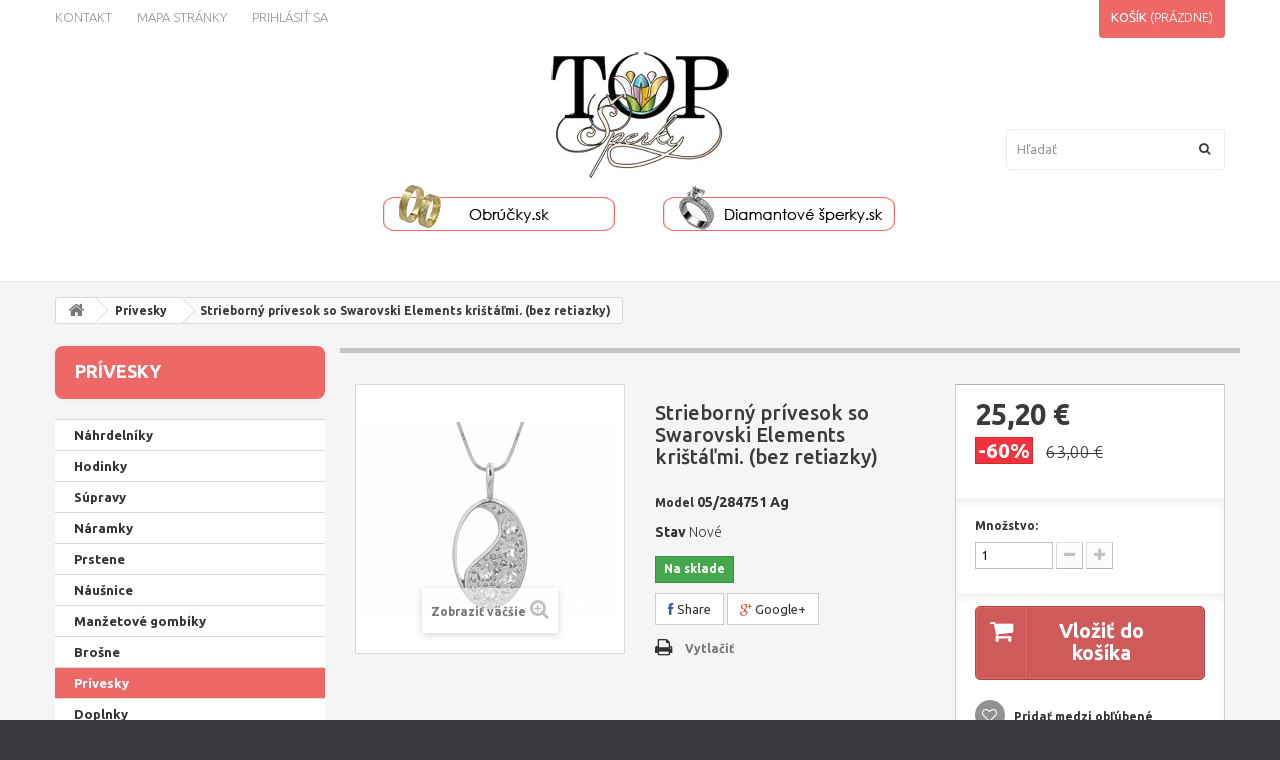

--- FILE ---
content_type: text/html; charset=utf-8
request_url: http://topsperky.sk/privesky/406-strieborny-privesok-so-swarovski-elements-kristalmi-bez-retiazky.html
body_size: 11154
content:
<!DOCTYPE HTML>
<!--[if lt IE 7]> <html class="no-js lt-ie9 lt-ie8 lt-ie7 " lang="sk"><![endif]-->
<!--[if IE 7]><html class="no-js lt-ie9 lt-ie8 ie7" lang="sk"><![endif]-->
<!--[if IE 8]><html class="no-js lt-ie9 ie8" lang="sk"><![endif]-->
<!--[if gt IE 8]> <html class="no-js ie9" lang="sk"><![endif]-->
<html lang="sk">
	<head>
		<meta charset="utf-8" />
		<title>Strieborný prívesok so Swarovski Elements krištáľmi. (bez retiazky) - Topsperky.sk</title>
		<meta name="description" content="Strieborný prívesok so Swarovski Elements krištáľmi. (bez retiazky) - Swarovski Crystallized" />
		<meta name="keywords" content="Swarovski Crystallized" />
		<meta name="generator" content="PrestaShop" />
		<meta name="robots" content="index,follow" />
		<meta name="viewport" content="width=device-width, minimum-scale=0.25, maximum-scale=1.6, initial-scale=1.0" /> 
		<meta name="apple-mobile-web-app-capable" content="yes" /> 
		<link rel="icon" type="image/vnd.microsoft.icon" href="/img/favicon.ico?1415624603" />
		<link rel="shortcut icon" type="image/x-icon" href="/img/favicon.ico?1415624603" />
		<link rel="stylesheet" href="http://test.natamedia.sk/topsperky/index_files/vlb_files1/vlightbox1.css" type="text/css" />
		<link rel="stylesheet" href="http://test.natamedia.sk/topsperky/index_files/vlb_files1/visuallightbox.css" type="text/css" media="screen" />
<script src="http://test.natamedia.sk/topsperky/index_files/vlb_engine/jquery.min.js" type="text/javascript"></script>
		<script src="http://test.natamedia.sk/topsperky/index_files/vlb_engine/visuallightbox.js" type="text/javascript"></script>
        <link href='http://fonts.googleapis.com/css?family=Ubuntu:400,300,300italic,400italic,500,500italic,700,700italic&subset=latin,cyrillic-ext,greek-ext,greek,latin-ext,cyrillic' rel='stylesheet' type='text/css'>
        <link href='http://fonts.googleapis.com/css?family=Pacifico' rel='stylesheet' type='text/css'>
			<link rel="stylesheet" href="/themes/theme945/css/global.css" type="text/css" media="all" />
			<link rel="stylesheet" href="/themes/theme945/css/autoload/highdpi.css" type="text/css" media="all" />
			<link rel="stylesheet" href="/themes/theme945/css/autoload/responsive-tables.css" type="text/css" media="all" />
			<link rel="stylesheet" href="/themes/theme945/css/autoload/uniform.default.css" type="text/css" media="all" />
			<link rel="stylesheet" href="/themes/theme945/css/product.css" type="text/css" media="all" />
			<link rel="stylesheet" href="/themes/theme945/css/print.css" type="text/css" media="print" />
			<link rel="stylesheet" href="/js/jquery/plugins/fancybox/jquery.fancybox.css" type="text/css" media="all" />
			<link rel="stylesheet" href="/modules/socialsharing/css/socialsharing.css" type="text/css" media="all" />
			<link rel="stylesheet" href="/themes/theme945/css/modules/blockcart/blockcart.css" type="text/css" media="all" />
			<link rel="stylesheet" href="/themes/theme945/css/modules/blockcategories/blockcategories.css" type="text/css" media="all" />
			<link rel="stylesheet" href="/themes/theme945/css/modules/blockcurrencies/blockcurrencies.css" type="text/css" media="all" />
			<link rel="stylesheet" href="/themes/theme945/css/modules/blocklanguages/blocklanguages.css" type="text/css" media="all" />
			<link rel="stylesheet" href="/themes/theme945/css/modules/blockcontact/blockcontact.css" type="text/css" media="all" />
			<link rel="stylesheet" href="/themes/theme945/css/modules/blocknewsletter/blocknewsletter.css" type="text/css" media="all" />
			<link rel="stylesheet" href="/js/jquery/plugins/autocomplete/jquery.autocomplete.css" type="text/css" media="all" />
			<link rel="stylesheet" href="/themes/theme945/css/product_list.css" type="text/css" media="all" />
			<link rel="stylesheet" href="/themes/theme945/css/modules/blocksearch/blocksearch.css" type="text/css" media="all" />
			<link rel="stylesheet" href="/themes/theme945/css/modules/blocktags/blocktags.css" type="text/css" media="all" />
			<link rel="stylesheet" href="/themes/theme945/css/modules/blockuserinfo/blockuserinfo.css" type="text/css" media="all" />
			<link rel="stylesheet" href="/themes/theme945/css/modules/blockviewed/blockviewed.css" type="text/css" media="all" />
			<link rel="stylesheet" href="/themes/theme945/css/modules/themeconfigurator/css/hooks.css" type="text/css" media="all" />
			<link rel="stylesheet" href="/themes/theme945/css/modules/blockwishlist/blockwishlist.css" type="text/css" media="all" />
			<link rel="stylesheet" href="/themes/theme945/css/modules/productscategory/css/productscategory.css" type="text/css" media="all" />
			<link rel="stylesheet" href="/themes/theme945/css/modules/blockpermanentlinks/blockpermanentlinks.css" type="text/css" media="all" />
			<link rel="stylesheet" href="/modules/mailalerts/css/mailalerts.css" type="text/css" media="all" />
			<link rel="stylesheet" href="/modules/newsletterpro/css/1.6/newsletterpro_front.css" type="text/css" media="all" />
	
                <script type="text/javascript">
var CUSTOMIZE_TEXTFIELD = 1;
var FancyboxI18nNext = 'Nasl.';
var FancyboxI18nPrev = 'Predch&aacute;dz.';
var FancyboxboxI18nClose = 'Zavrieť';
var PS_CATALOG_MODE = false;
var added_to_wishlist = 'Pridať do vášho zoznamu.';
var ajaxsearch = true;
var allowBuyWhenOutOfStock = false;
var attribute_anchor_separator = '-';
var attributesCombinations = [];
var availableLaterValue = 'Dodanie do 7 dní';
var availableNowValue = 'Na sklade';
var baseDir = 'http://topsperky.sk/';
var baseUri = 'http://topsperky.sk/';
var blocksearch_type = 'top';
var contentOnly = false;
var currencyBlank = 1;
var currencyFormat = 2;
var currencyRate = 1;
var currencySign = '€';
var currentDate = '2026-01-24 19:28:49';
var customizationFields = false;
var customizationIdMessage = 'Prispôsobenie #';
var default_eco_tax = 0;
var delete_txt = 'Vymazať';
var displayPrice = 0;
var doesntExist = 'Táto kombinácia pre tento produkt neexistuje. Prosím vyberte si inú.';
var doesntExistNoMore = 'Tento produkt už nie je dostupný';
var doesntExistNoMoreBut = 's týmito parametrami, ale je k dispozícii s inými';
var ecotaxTax_rate = 0;
var fieldRequired = 'Prosím vyplňte všetky povinné polia, potom uložte úpravy.';
var freeProductTranslation = 'Zdarma!';
var freeShippingTranslation = 'Doručenie zdarma!';
var generated_date = 1769279329;
var group_reduction = 0;
var idDefaultImage = 406;
var id_lang = 2;
var id_product = 406;
var img_dir = 'http://topsperky.sk/themes/theme945/img/';
var img_prod_dir = 'http://topsperky.sk/img/p/';
var img_ps_dir = 'http://topsperky.sk/img/';
var instantsearch = false;
var isGuest = 0;
var isLogged = 0;
var jqZoomEnabled = false;
var loggin_required = 'Musíte byť prihlásený, aby ste mohli spravovať zoznam obľúbených produktov.';
var mailalerts_already = 'You already have an alert for this product';
var mailalerts_invalid = 'Your e-mail address is invalid';
var mailalerts_placeholder = 'your@email.com';
var mailalerts_registered = 'Request notification registered';
var mailalerts_url_add = 'http://topsperky.sk/module/mailalerts/actions?process=add';
var mailalerts_url_check = 'http://topsperky.sk/module/mailalerts/actions?process=check';
var maxQuantityToAllowDisplayOfLastQuantityMessage = 3;
var minimalQuantity = 1;
var noTaxForThisProduct = false;
var oosHookJsCodeFunctions = [];
var page_name = 'product';
var priceDisplayMethod = 0;
var priceDisplayPrecision = 2;
var productAvailableForOrder = true;
var productBasePriceTaxExcluded = 52.5;
var productHasAttributes = false;
var productPrice = 25.2;
var productPriceTaxExcluded = 52.5;
var productPriceWithoutReduction = 63;
var productReference = '05/284751 Ag';
var productShowPrice = true;
var productUnitPriceRatio = 0;
var product_specific_price = {"id_specific_price":"406","id_specific_price_rule":"0","id_cart":"0","id_product":"406","id_shop":"1","id_shop_group":"0","id_currency":"0","id_country":"0","id_group":"0","id_customer":"0","id_product_attribute":"0","price":"-1.000000","from_quantity":"1","reduction":"0.600000","reduction_type":"percentage","from":"0000-00-00 00:00:00","to":"0000-00-00 00:00:00","score":"48"};
var quantitiesDisplayAllowed = false;
var quantityAvailable = 0;
var quickView = false;
var reduction_percent = 60;
var reduction_price = 0;
var removingLinkText = 'vymazať produkt z košíka';
var roundMode = 2;
var search_url = 'http://topsperky.sk/hladanie';
var sharing_img = 'http://topsperky.sk/406/strieborny-privesok-so-swarovski-elements-kristalmi-bez-retiazky.jpg';
var sharing_name = 'Strieborný prívesok so Swarovski Elements krištáľmi. (bez retiazky)';
var sharing_url = 'http://topsperky.sk/privesky/406-strieborny-privesok-so-swarovski-elements-kristalmi-bez-retiazky.html';
var specific_currency = false;
var specific_price = -1;
var static_token = '5446c70b23b31cd231691572fb9b6078';
var stock_management = 1;
var taxRate = 20;
var token = '5446c70b23b31cd231691572fb9b6078';
var uploading_in_progress = 'Prebieha nahrávanie, čakajte prosím...';
var usingSecureMode = false;
var wishlistProductsIds = false;
</script>

                <script type="text/javascript" src="/js/jquery/jquery-1.11.0.min.js"></script>
                <script type="text/javascript" src="/js/jquery/jquery-migrate-1.2.1.min.js"></script>
                <script type="text/javascript" src="/js/jquery/plugins/jquery.easing.js"></script>
                <script type="text/javascript" src="/js/tools.js"></script>
                <script type="text/javascript" src="/themes/theme945/js/global.js"></script>
                <script type="text/javascript" src="/themes/theme945/js/autoload/10-bootstrap.min.js"></script>
                <script type="text/javascript" src="/themes/theme945/js/autoload/15-jquery.total-storage.min.js"></script>
                <script type="text/javascript" src="/themes/theme945/js/autoload/15-jquery.uniform-modified.js"></script>
                <script type="text/javascript" src="/themes/theme945/js/products-comparison.js"></script>
                <script type="text/javascript" src="/js/jquery/plugins/fancybox/jquery.fancybox.js"></script>
                <script type="text/javascript" src="/js/jquery/plugins/jquery.idTabs.js"></script>
                <script type="text/javascript" src="/js/jquery/plugins/jquery.scrollTo.js"></script>
                <script type="text/javascript" src="/js/jquery/plugins/jquery.serialScroll.js"></script>
                <script type="text/javascript" src="/js/jquery/plugins/bxslider/jquery.bxslider.js"></script>
                <script type="text/javascript" src="/themes/theme945/js/product.js"></script>
                <script type="text/javascript" src="/modules/socialsharing/js/socialsharing.js"></script>
                <script type="text/javascript" src="/themes/theme945/js/tools/treeManagement.js"></script>
                <script type="text/javascript" src="/themes/theme945/js/modules/blocknewsletter/blocknewsletter.js"></script>
                <script type="text/javascript" src="/js/jquery/plugins/autocomplete/jquery.autocomplete.js"></script>
                <script type="text/javascript" src="/themes/theme945/js/modules/blocksearch/blocksearch.js"></script>
                <script type="text/javascript" src="/themes/theme945/js/modules/blockwishlist/js/ajax-wishlist.js"></script>
                <script type="text/javascript" src="/themes/theme945/js/modules/productscategory/js/productscategory.js"></script>
                <script type="text/javascript" src="/modules/mailalerts/js/mailalerts.js"></script>
                <script type="text/javascript" src="/modules/newsletterpro/js/newsletter.js"></script>
                <script type="text/javascript" src="/modules/newsletterpro/js/init.js"></script>
                <script type="text/javascript" src="/modules/newsletterpro/js/front/my_account.js"></script>
                
		<meta property="og:title" content="Strieborný prívesok so Swarovski Elements krištáľmi. (bez retiazky) - Topsperky.sk" />
<meta property="og:url" content="http://topsperky.sk/privesky/406-strieborny-privesok-so-swarovski-elements-kristalmi-bez-retiazky.html" />
<meta property="og:type" content="product" />
<meta property="og:site_name" content="Topsperky.sk" />
<meta property="og:description" content="Strieborný prívesok so Swarovski Elements krištáľmi. (bez retiazky) - Swarovski Crystallized" />
<meta property="og:email" content="" />
<meta property="og:phone_number" content="" />
<meta property="og:street-address" content="" />
<meta property="og:locality" content="" />
<meta property="og:country-name" content="" />
<meta property="og:postal-code" content="" />
<meta property="og:image" content="http://topsperky.sk/406-large_default/strieborny-privesok-so-swarovski-elements-kristalmi-bez-retiazky.jpg" />
<script type="text/javascript">
        var _gaq = _gaq || [];
    _gaq.push(['_setAccount', 'UA-6432715-1']);
    // Recommended value by Google doc and has to before the trackPageView
    _gaq.push(['_setSiteSpeedSampleRate', 5]);

    _gaq.push(['_trackPageview']);

        
    (function() {
	    
        var ga = document.createElement('script');
        ga.type = 'text/javascript';
        ga.async = true;
        ga.src = ('https:' == document.location.protocol ? 'https://ssl' : 'http://www') + '.google-analytics.com/ga.js';
        var s = document.getElementsByTagName('script')[0];
        s.parentNode.insertBefore(ga, s);
    })();
    
    </script><script type="text/javascript">
						var NPRO_AJAX_URL = '/modules/newsletterpro/ajax/ajax_newsletterpro_front.php';
					</script>
		<link rel="stylesheet" href="http://fonts.googleapis.com/css?family=Open+Sans:300,600" type="text/css" media="all" />
		<!--[if IE 8]>
		<script src="https://oss.maxcdn.com/libs/html5shiv/3.7.0/html5shiv.js"></script>
		<script src="https://oss.maxcdn.com/libs/respond.js/1.3.0/respond.min.js"></script>
		<![endif]-->
	</head>
	<body id="product" class="product product-406 product-strieborny-privesok-so-swarovski-elements-kristalmi-bez-retiazky category-20 category-privesky hide-right-column lang_sk">
					<div id="page">
			<div class="header-container">
				<header id="header">
					<div class="banner">
						<div class="container">
							<div class="row">
								
							</div>
						</div>
					</div>
					<div class="nav">
						<div class="container">
							<div class="row">
								<nav><!-- MODULE Block cart -->
<div class="cartBox clearfix">
	<div class="shopping_cart">
		<a href="http://topsperky.sk/objednavka" title="Zobraziť môj nákupný vozík" rel="nofollow">
			<b>Košík</b>
			<span class="ajax_cart_quantity unvisible">0</span>
			<span class="ajax_cart_product_txt unvisible">produkt</span>
			<span class="ajax_cart_product_txt_s unvisible">Produkty</span>
			<span class="ajax_cart_total unvisible">
							</span>
			<span class="ajax_cart_no_product">(prázdne)</span>
					</a>
					<div class="cart_block block exclusive">
				<div class="block_content">
					<!-- block list of products -->
					<div class="cart_block_list">
												<p class="cart_block_no_products">
							Žiadne produkty
						</p>
												<div class="cart-prices">
							<div class="cart-prices-line last-line">
								<span class="price cart_block_total ajax_block_cart_total">0,00 € € s DPH</span>
								<span>Spolu</span>
							</div>
						</div>
						<p class="cart-buttons">
							<a id="button_order_cart" class="btn btn-default button button-small" href="http://topsperky.sk/objednavka" title="Pokladňa" rel="nofollow">
								<span>
									Pokladňa<i class="icon-chevron-right right"></i>
								</span>
							</a>
						</p>
					</div>
				</div>
			</div><!-- .cart_block -->
			</div>
</div>

	<div id="layer_cart">
		<div class="clearfix">
			<div class="layer_cart_product col-xs-12 col-md-6">
				<span class="cross" title="Zatvoriť okno"></span>
				<h2>
					<i class="icon-ok"></i>Produkt bol úspešne pridaný do vášho košíku
				</h2>
				<div class="product-image-container layer_cart_img">
				</div>
				<div class="layer_cart_product_info">
					<span id="layer_cart_product_title" class="product-name"></span>
					<span id="layer_cart_product_attributes"></span>
					<div>
						<strong class="dark">Množstvo</strong>
						<span id="layer_cart_product_quantity"></span>
					</div>
					<div>
						<strong class="dark">Spolu</strong>
						<span id="layer_cart_product_price"></span>
					</div>
				</div>
			</div>
			<div class="layer_cart_cart col-xs-12 col-md-6">
				<h2>
					<!-- Plural Case [both cases are needed because page may be updated in Javascript] -->
					<span class="ajax_cart_product_txt_s  unvisible">
						<span class="ajax_cart_quantity">0</span> ks tovaru
					</span>
					<!-- Singular Case [both cases are needed because page may be updated in Javascript] -->
					<span class="ajax_cart_product_txt ">
						Vo vašom košíku je 1 produkt.
					</span>
				</h2>
	
				<div class="layer_cart_row">
					<strong class="dark">
						Spolu za produkty:
													(s DPH)
											</strong>
					<span class="ajax_block_products_total">
											</span>
				</div>
	
								<div class="layer_cart_row">
					<strong class="dark">
						Spolu za poštovné:&nbsp;(bez DPH)
					</strong>
					<span class="ajax_cart_shipping_cost">
													Doručenie zdarma!
											</span>
				</div>
								<div class="layer_cart_row">	
					<strong class="dark">
						Spolu
													(s DPH)
											</strong>
					<span class="ajax_block_cart_total">
											</span>
				</div>
				<div class="button-container">	
					<span class="continue btn btn-default button exclusive-medium" title="Pokračovať v nákupe">
						<span>
							<i class="icon-chevron-left left"></i>Pokračovať v nákupe
						</span>
					</span>
					<a class="btn btn-default button button-medium"	href="http://topsperky.sk/objednavka" title="Prejsť na objednávku" rel="nofollow">
						<span>
							Prejsť na objednávku<i class="icon-chevron-right right"></i>
						</span>
					</a>	
				</div>
			</div>
		</div>
		<div class="crossseling"></div>
	</div> <!-- #layer_cart -->
	<div class="layer_cart_overlay"></div>

<!-- /MODULE Block cart --><!-- Block languages module -->
<!-- /Block languages module -->
<!-- Block permanent links module HEADER -->
<ul id="header_links">
	<li id="header_link_contact"><a href="http://topsperky.sk/kontaktujte-nas" title="kontakt">kontakt</a></li>
	<li id="header_link_sitemap"><a href="http://topsperky.sk/mapa-stranky" title="Mapa stránky">Mapa stránky</a></li>
</ul>
<!-- /Block permanent links module HEADER -->
<!-- Block user information module NAV  -->
<div class="header_user_info">
			<a class="login" href="http://topsperky.sk/moj-ucet" rel="nofollow" title="Login to your customer account">
			Prihlásiť sa
		</a>
	</div>
<!-- /Block usmodule NAV --></nav>
							</div>
						</div>
					</div>
					<div>
						<div class="container">
							<div class="row">
								<div id="header_logo">
									<a href="http://topsperky.sk/" title="Topsperky.sk">
										<img class="logo img-responsive" src="http://topsperky.sk/img/topsperkysk-1415565114.jpg" alt="Topsperky.sk" width="179" height="130"/>
									</a>
								</div>
								<!-- Block search module TOP -->
<div id="search_block_top" class="col-sm-4 clearfix">
	<form id="searchbox" method="get" action="http://topsperky.sk/hladanie" >
		<input type="hidden" name="controller" value="search" />
		<input type="hidden" name="orderby" value="position" />
		<input type="hidden" name="orderway" value="desc" />
		<input class="search_query form-control" type="text" id="search_query_top" name="search_query" placeholder="Hľadať" value="" />
		<button type="submit" name="submit_search" class="btn btn-default button-search">
			<span>Hľadať</span>
		</button>
	</form>
</div>
<!-- /Block search module TOP -->                        <div id="top-submenu"> <div id="top-submenu1" class="col-xs-12 col-md-6"><a href="http://www.obrucky.sk" title="Obrúčky" target="_blank"><img src="http://topsperky.sk/img/obrucky.png" alt="Obrúčky"></a></div> <div id="top-submenu2" class="col-xs-12 col-md-6"><a href="http://www.diamantovesperky.sk" title="Diamantové šperky" target="_blank"><img src="http://topsperky.sk/img/diamantove-sperky.png" alt="Diamantové šperky"></a></div> </div>
             							</div>
						</div>
					</div>
				</header>
			</div>
			<div class="columns-container">
				<div id="columns" class="container">
											
<!-- Breadcrumb -->
<div class="breadcrumb clearfix">
	<a class="home" href="http://topsperky.sk/" title="N&aacute;vrat na &Uacute;vodn&uacute; str&aacute;nku"><i class="icon-home"></i></a>
			<span class="navigation-pipe" >&gt;</span>
					<a href="http://topsperky.sk/20-privesky" title="Pr&iacute;vesky">Pr&iacute;vesky</a><span class="navigation-pipe">></span>Strieborný prívesok so Swarovski Elements krištáľmi. (bez retiazky)
			</div>
<!-- /Breadcrumb -->
										<div class="row">
						<div id="top_column" class="center_column col-xs-12 col-sm-12"></div>
					</div>
					<div class="row">
												<div id="left_column" class="column col-xs-12 col-sm-3"><!-- Block categories module -->
<div id="categories_block_left" class="block">
	<h2 class="title_block">
					Prívesky
			</h2>
	<div class="block_content">
		<ul class="tree dhtml">
												<li >
	<a 
	href="http://topsperky.sk/12-nahrdelniky" title="">
		Náhrdelníky
	</a>
	</li>

																<li >
	<a 
	href="http://topsperky.sk/13-hodinky" title="">
		Hodinky
	</a>
	</li>

																<li >
	<a 
	href="http://topsperky.sk/14-supravy" title="">
		Súpravy
	</a>
	</li>

																<li >
	<a 
	href="http://topsperky.sk/15-naramky" title="">
		Náramky
	</a>
	</li>

																<li >
	<a 
	href="http://topsperky.sk/16-prstene" title="">
		Prstene
	</a>
	</li>

																<li >
	<a 
	href="http://topsperky.sk/17-nausnice" title="">
		Náušnice
	</a>
	</li>

																<li >
	<a 
	href="http://topsperky.sk/18-manzetove-gombiky" title="">
		Manžetové gombíky
	</a>
	</li>

																<li >
	<a 
	href="http://topsperky.sk/19-brosne" title="">
		Brošne
	</a>
	</li>

																<li >
	<a 
	href="http://topsperky.sk/20-privesky" class="selected" title="">
		Prívesky
	</a>
	</li>

																<li >
	<a 
	href="http://topsperky.sk/21-doplnky" title="">
		Doplnky
	</a>
	</li>

																
																
																
																
																
																
																<li class="last">
	<a 
	href="http://topsperky.sk/30-detske-sperky" title="">
		Detské šperky
	</a>
	</li>

									</ul>
	</div>
</div>
<!-- /Block categories module -->
<!-- Block links module -->
<div id="tm_links_block1" class="block">
	<h2 class="title_block">
			Zľavnené produkty
		</h2>
	<div class="block_content" style="">
		<ul class="tree dynamized" style="display: block;">
					 
				<li><a href="http://topsperky.sk/25-zlavy-do-40">Zľavy do 40%</a></li>
								 
				<li><a href="http://topsperky.sk/26-zlavy-do-50">Zľavy do 50%</a></li>
								 
				<li><a href="http://topsperky.sk/27-zlavy-do-60">Zľavy do 60%</a></li>
								 
				<li><a href="http://topsperky.sk/28-zlavy-do-70">Zľavy do 70%</a></li>
								 
				<li><a href="http://topsperky.sk/29-zlavy-do-80">Zľavy do 80%</a></li>
							</ul>
	</div>	
</div>
<!-- /Block links module -->
<!-- Block manufacturers module -->
<div id="manufacturers_block_left" class="block">
	<p class="title_block">
						Značky
	</p>
	<div class="block_content" style="display: block;">
								<ul class="tree dynamized" style="display: block;">
														<li>
						<a 
						href="http://topsperky.sk/3_cango-rinaldi" title="Viac o Cango &amp; Rinaldi">
							Cango &amp; Rinaldi
						</a>
					</li>
																			<li>
						<a 
						href="http://topsperky.sk/11_christian-audigier" title="Viac o Christian Audigier">
							Christian Audigier
						</a>
					</li>
																			<li>
						<a 
						href="http://topsperky.sk/12_ed-hardy" title="Viac o Ed Hardy">
							Ed Hardy
						</a>
					</li>
																			<li>
						<a 
						href="http://topsperky.sk/10_elite" title="Viac o Elite">
							Elite
						</a>
					</li>
																			<li>
						<a 
						href="http://topsperky.sk/13_pandora-style" title="Viac o Pandora Style">
							Pandora Style
						</a>
					</li>
																			<li>
						<a 
						href="http://topsperky.sk/9_paris-hilton" title="Viac o Paris Hilton">
							Paris Hilton
						</a>
					</li>
																			<li>
						<a 
						href="http://topsperky.sk/8_playboy" title="Viac o Playboy">
							Playboy
						</a>
					</li>
																			<li>
						<a 
						href="http://topsperky.sk/2_swarovski-crystallized" title="Viac o Swarovski Crystallized">
							Swarovski Crystallized
						</a>
					</li>
																			<li>
						<a 
						href="http://topsperky.sk/4_swarovski-gems" title="Viac o Swarovski Gems">
							Swarovski Gems
						</a>
					</li>
																			<li>
						<a 
						href="http://topsperky.sk/5_twinklets" title="Viac o Twinklets">
							Twinklets
						</a>
					</li>
																																							</ul>
									</div>
</div>
<!-- /Block manufacturers module -->

<!-- Block Viewed products -->
<div id="viewed-products_block_left" class="block">
	<p class="title_block">Zobrazené produkty</p>
	<div class="block_content products-block">
		<ul>
							<li class="clearfix last_item">
					<a
					class="products-block-image" 
					href="http://topsperky.sk/privesky/406-strieborny-privesok-so-swarovski-elements-kristalmi-bez-retiazky.html" 
					title="Viac o Strieborný prívesok so Swarovski Elements krištáľmi. (bez retiazky)" >
						<img 
						src="http://topsperky.sk/406-small_default/strieborny-privesok-so-swarovski-elements-kristalmi-bez-retiazky.jpg" 
						alt="" />
					</a>
					<div class="product-content">
						<h5>
							<a class="product-name" 
							href="http://topsperky.sk/privesky/406-strieborny-privesok-so-swarovski-elements-kristalmi-bez-retiazky.html" 
							title="Viac o Strieborný prívesok so Swarovski Elements krištáľmi. (bez retiazky)">
								Strieborný prívesok so...
							</a>
						</h5>
						<p class="product-description"></p>
					</div>
				</li>
					</ul>
	</div>
</div>
</div>
												<div id="center_column" class="center_column col-xs-12 col-sm-9">
	

								<div class="primary_block row" itemscope itemtype="http://schema.org/Product">
					<div class="container">
				<div class="top-hr"></div>
			</div>
								<!-- left infos-->  
		<div class="pb-left-column col-xs-12 col-sm-4 col-md-4">
			<!-- product img-->        
			<div id="image-block" class="clearfix">
									<span class="sale-box no-print">
						<span class="sale-label">Akcia</span>
					</span>
													<span id="view_full_size">
													<img id="bigpic" itemprop="image" src="http://topsperky.sk/406-large_default/strieborny-privesok-so-swarovski-elements-kristalmi-bez-retiazky.jpg" title="Strieborný prívesok so Swarovski Elements krištáľmi. (bez retiazky)" alt="Strieborný prívesok so Swarovski Elements krištáľmi. (bez retiazky)" width="458" height="458"/>
															<span class="span_link no-print">Zobraziť v&auml;č&scaron;ie</span>
																		</span>
							</div> <!-- end image-block -->
							<!-- thumbnails -->
				<div id="views_block" class="clearfix hidden">
										<div id="thumbs_list">
						<ul id="thumbs_list_frame">
																																																						<li id="thumbnail_406" class="last">
									<a 
																					href="http://topsperky.sk/406-thickbox_default/strieborny-privesok-so-swarovski-elements-kristalmi-bez-retiazky.jpg"
											data-fancybox-group="other-views"
											class="fancybox shown"
																				title="Strieborný prívesok so Swarovski Elements krištáľmi. (bez retiazky)">
										<img class="img-responsive" id="thumb_406" src="http://topsperky.sk/406-cart_default/strieborny-privesok-so-swarovski-elements-kristalmi-bez-retiazky.jpg" alt="Strieborný prívesok so Swarovski Elements krištáľmi. (bez retiazky)" title="Strieborný prívesok so Swarovski Elements krištáľmi. (bez retiazky)" height="80" width="80" itemprop="image" />
									</a>
								</li>
																			</ul>
					</div> <!-- end thumbs_list -->
									</div> <!-- end views-block -->
				<!-- end thumbnails -->
								</div> <!-- end pb-left-column -->
		<!-- end left infos--> 
		<!-- center infos -->
		<div class="pb-center-column col-xs-12 col-sm-4">
				
			<h1 itemprop="name">Strieborný prívesok so Swarovski Elements krištáľmi. (bez retiazky)</h1>
			<p id="product_reference">
				<label>Model </label>
				<span class="editable" itemprop="sku">05/284751 Ag</span>
			</p>
						<p id="product_condition">
				<label>Stav </label>
				<span class="editable" itemprop="condition">				Nov&eacute;
							</span>
			</p>
													<!-- availability -->
				<p id="availability_statut">
					
					<span id="availability_value">Na sklade</span>				
				</p>
				<p class="warning_inline" id="last_quantities" style="display: none" >Pozor: Posledn&eacute; kusy na sklade!</p>
						<p id="availability_date" style="display: none;">
				<span id="availability_date_label">Dostupn&yacute; d&aacute;tum:</span>
				<span id="availability_date_value"></span>
			</p>
			<!-- Out of stock hook -->
			<div id="oosHook" style="display: none;">
				<!-- MODULE MailAlerts -->
			<p class="form-group">
			<input type="text" id="oos_customer_email" name="customer_email" size="20" value="your@email.com" class="mailalerts_oos_email form-control" />
    	</p>
    	<a href="#" title="Notify me when available" id="mailalert_link" rel="nofollow">Notify me when available</a>
	<span id="oos_customer_email_result" style="display:none; display: block;"></span>

<!-- END : MODULE MailAlerts -->
			</div>
				<p class="socialsharing_product list-inline no-print">
							<button data-type="facebook" type="button" class="btn btn-default btn-facebook social-sharing">
				<i class="icon-facebook"></i> Share
				<!-- <img src="http://topsperky.sk/modules/socialsharing/img/facebook.gif" alt="Facebook Like" /> -->
			</button>
							<button data-type="google-plus" type="button" class="btn btn-default btn-google-plus social-sharing">
				<i class="icon-google-plus"></i> Google+
				<!-- <img src="http://topsperky.sk/modules/socialsharing/img/google.gif" alt="Google Plus" /> -->
			</button>
					</p>
							<!-- usefull links-->
				<ul id="usefull_link_block" class="clearfix no-print">
										<li class="print">
						<a href="javascript:print();">
							Vytlačiť
						</a>
					</li>
									</ul>
					</div>
		<!-- end center infos-->
		<!-- pb-right-column-->
		<div class="pb-right-column col-xs-12 col-sm-4 col-md-4">
						<!-- add to cart form-->
			<form id="buy_block"  action="http://topsperky.sk/nakupny-kosik" method="post">
				<!-- hidden datas -->
				<p class="hidden">
					<input type="hidden" name="token" value="5446c70b23b31cd231691572fb9b6078" />
					<input type="hidden" name="id_product" value="406" id="product_page_product_id" />
					<input type="hidden" name="add" value="1" />
					<input type="hidden" name="id_product_attribute" id="idCombination" value="" />
				</p>
				<div class="box-info-product">
					<div class="content_prices clearfix">
													<!-- prices -->
							<div class="price">
								<p class="our_price_display" itemprop="offers" itemscope itemtype="http://schema.org/Offer">
									<link itemprop="availability" href="http://schema.org/InStock">
																			<span id="our_price_display" itemprop="price">25,20 €</span>
										<!--											s DPH										-->
										<meta itemprop="priceCurrency" content="EUR" />
																	</p>
								<p id="reduction_percent" >
									<span id="reduction_percent_display">
										-60%									</span>
								</p>
								<p id="old_price">
																			<span id="old_price_display">63,00 €</span>
										<!-- s DPH -->
																	</p>
															</div> <!-- end prices -->
							<p id="reduction_amount"  style="display:none">
								<span id="reduction_amount_display">
																</span>
							</p>
																											 
						<div class="clear"></div>
					</div> <!-- end content_prices -->
					<div class="product_attributes clearfix">
						<!-- quantity wanted -->
												<p id="quantity_wanted_p">
							<label>Množstvo:</label>
							<input type="text" name="qty" id="quantity_wanted" class="text" value="1" />
							<a href="#" data-field-qty="qty" class="btn btn-default button-minus product_quantity_down">
								<span><i class="icon-minus"></i></span>
							</a>
							<a href="#" data-field-qty="qty" class="btn btn-default button-plus product_quantity_up ">
								<span><i class="icon-plus"></i></span>
							</a>
							<span class="clearfix"></span>
						</p>
												<!-- minimal quantity wanted -->
						<p id="minimal_quantity_wanted_p" style="display: none;">
							Tento produkt nie je samostatne predajn&yacute;. Mus&iacute;te vybrať aspoň <b id="minimal_quantity_label">1</b> množstvo pre tento produkt
						</p>
											</div> <!-- end product_attributes -->
					<div class="box-cart-bottom">
						<div>
							<p id="add_to_cart" class="buttons_bottom_block no-print">
								<button type="submit" name="Submit" class="exclusive">
									<span>Vložiť do ko&scaron;&iacute;ka</span>
								</button>
							</p>
						</div>
						<!-- Productpaymentlogos module -->
<div id="product_payment_logos">
	<div class="box-security">
    <h5 class="product-heading-h5"></h5>
  			<img src="/modules/productpaymentlogos/img/payment-logo.png" alt="" class="img-responsive" />
	    </div>
</div>
<!-- /Productpaymentlogos module -->

<p class="buttons_bottom_block no-print">
	<a id="wishlist_button" href="#" onclick="WishlistCart('wishlist_block_list', 'add', '406', $('#idCombination').val(), document.getElementById('quantity_wanted').value); return false;" rel="nofollow"  title="Pridať medzi obľúbené produkty">
		Pridať medzi obľúbené produkty
	</a>
</p>
<strong></strong>
					</div> <!-- end box-cart-bottom -->
				</div> <!-- end box-info-product -->
			</form>
					</div> <!-- end pb-right-column-->
	</div> <!-- end primary_block -->
						<!-- Data sheet -->
			<section class="page-product-box">
				<h3 class="page-product-heading">Popis</h3>
				<table class="table-data-sheet">			
										<tr class="odd">
									    
						<td>Rozmer</td>
						<td>krištáľu 1 x 1 -5 mm - 6 x 4mm</td>
											</tr>
										<tr class="even">
									    
						<td>Farba</td>
						<td>krištáľ číry (crystal)</td>
											</tr>
										<tr class="odd">
									    
						<td>Materiál</td>
						<td>striebro</td>
											</tr>
										<tr class="even">
									    
						<td>Dĺžka</td>
						<td>prívesku 4 x 2 cm</td>
											</tr>
									</table>
			</section>
			<!--end Data sheet -->
										<!--HOOK_PRODUCT_TAB -->
		<section class="page-product-box">
			
					</section>
		<!--end HOOK_PRODUCT_TAB -->
				<section class="page-product-box blockproductscategory">
	<h3 class="productscategory_h3 page-product-heading">30 podobných produktov v rovnakej kategórii</h3>
	<div id="productscategory_list" class="clearfix">
		<ul id="bxslider1" class="bxslider clearfix">
		 			<li class="product-box item">
				<a href="http://topsperky.sk/privesky/359-strieborny-privesok-so-swarovski-elements-kristalom.html" class="lnk_img product-image" title="Strieborný prívesok so Swarovski Elements krištáľom."><img src="http://topsperky.sk/359-home_default/strieborny-privesok-so-swarovski-elements-kristalom.jpg" alt="Strieborný prívesok so Swarovski Elements krištáľom." /></a>
                
				<h5 class="product-name">
					<a href="http://topsperky.sk/privesky/359-strieborny-privesok-so-swarovski-elements-kristalom.html" title="Strieborný prívesok so Swarovski Elements krištáľom.">Strieborný prívesok so...</a>
				</h5>
								<p class="price_display">
					<span class="price special-price">13,20 €</span>
                    <span class="price-percent-reduction small">-60%</span>                    <span class="old-price">33,00 €</span>				</p>
							</li>
					<li class="product-box item">
				<a href="http://topsperky.sk/privesky/361-strieborny-privesok-so-swarovski-elements-kristalom.html" class="lnk_img product-image" title="Strieborný prívesok so Swarovski Elements krištáľom."><img src="http://topsperky.sk/361-home_default/strieborny-privesok-so-swarovski-elements-kristalom.jpg" alt="Strieborný prívesok so Swarovski Elements krištáľom." /></a>
                
				<h5 class="product-name">
					<a href="http://topsperky.sk/privesky/361-strieborny-privesok-so-swarovski-elements-kristalom.html" title="Strieborný prívesok so Swarovski Elements krištáľom.">Strieborný prívesok so...</a>
				</h5>
								<p class="price_display">
					<span class="price special-price">13,20 €</span>
                    <span class="price-percent-reduction small">-60%</span>                    <span class="old-price">33,00 €</span>				</p>
							</li>
					<li class="product-box item">
				<a href="http://topsperky.sk/privesky/362-strieborny-privesok-so-swarovski-elements-kristalom.html" class="lnk_img product-image" title="Strieborný prívesok so Swarovski Elements krištáľom."><img src="http://topsperky.sk/362-home_default/strieborny-privesok-so-swarovski-elements-kristalom.jpg" alt="Strieborný prívesok so Swarovski Elements krištáľom." /></a>
                
				<h5 class="product-name">
					<a href="http://topsperky.sk/privesky/362-strieborny-privesok-so-swarovski-elements-kristalom.html" title="Strieborný prívesok so Swarovski Elements krištáľom.">Strieborný prívesok so...</a>
				</h5>
								<p class="price_display">
					<span class="price special-price">13,20 €</span>
                    <span class="price-percent-reduction small">-60%</span>                    <span class="old-price">33,00 €</span>				</p>
							</li>
					<li class="product-box item">
				<a href="http://topsperky.sk/privesky/363-strieborny-privesok-so-swarovski-elements-kristalom.html" class="lnk_img product-image" title="Strieborný prívesok so Swarovski Elements krištáľom."><img src="http://topsperky.sk/363-home_default/strieborny-privesok-so-swarovski-elements-kristalom.jpg" alt="Strieborný prívesok so Swarovski Elements krištáľom." /></a>
                
				<h5 class="product-name">
					<a href="http://topsperky.sk/privesky/363-strieborny-privesok-so-swarovski-elements-kristalom.html" title="Strieborný prívesok so Swarovski Elements krištáľom.">Strieborný prívesok so...</a>
				</h5>
								<p class="price_display">
					<span class="price special-price">13,20 €</span>
                    <span class="price-percent-reduction small">-60%</span>                    <span class="old-price">33,00 €</span>				</p>
							</li>
					<li class="product-box item">
				<a href="http://topsperky.sk/privesky/365-strieborny-privesok-so-swarovski-elements-kristalom.html" class="lnk_img product-image" title="Strieborný prívesok so Swarovski Elements krištáľom."><img src="http://topsperky.sk/365-home_default/strieborny-privesok-so-swarovski-elements-kristalom.jpg" alt="Strieborný prívesok so Swarovski Elements krištáľom." /></a>
                
				<h5 class="product-name">
					<a href="http://topsperky.sk/privesky/365-strieborny-privesok-so-swarovski-elements-kristalom.html" title="Strieborný prívesok so Swarovski Elements krištáľom.">Strieborný prívesok so...</a>
				</h5>
								<p class="price_display">
					<span class="price special-price">13,20 €</span>
                    <span class="price-percent-reduction small">-60%</span>                    <span class="old-price">33,00 €</span>				</p>
							</li>
					<li class="product-box item">
				<a href="http://topsperky.sk/privesky/366-strieborny-privesok-so-swarovski-elements-kristalom.html" class="lnk_img product-image" title="Strieborný prívesok so Swarovski Elements krištáľom."><img src="http://topsperky.sk/366-home_default/strieborny-privesok-so-swarovski-elements-kristalom.jpg" alt="Strieborný prívesok so Swarovski Elements krištáľom." /></a>
                
				<h5 class="product-name">
					<a href="http://topsperky.sk/privesky/366-strieborny-privesok-so-swarovski-elements-kristalom.html" title="Strieborný prívesok so Swarovski Elements krištáľom.">Strieborný prívesok so...</a>
				</h5>
								<p class="price_display">
					<span class="price special-price">13,20 €</span>
                    <span class="price-percent-reduction small">-60%</span>                    <span class="old-price">33,00 €</span>				</p>
							</li>
					<li class="product-box item">
				<a href="http://topsperky.sk/privesky/377-kristalovy-privesok-so-striebornym-uchytom-v-tvare-srdca-s-vsadenym-kristalom.html" class="lnk_img product-image" title="Krištáľový prívesok so strieborným úchytom v tvare srdca s vsadeným krištáľom."><img src="http://topsperky.sk/377-home_default/kristalovy-privesok-so-striebornym-uchytom-v-tvare-srdca-s-vsadenym-kristalom.jpg" alt="Krištáľový prívesok so strieborným úchytom v tvare srdca s vsadeným krištáľom." /></a>
                
				<h5 class="product-name">
					<a href="http://topsperky.sk/privesky/377-kristalovy-privesok-so-striebornym-uchytom-v-tvare-srdca-s-vsadenym-kristalom.html" title="Krištáľový prívesok so strieborným úchytom v tvare srdca s vsadeným krištáľom.">Krištáľový prívesok so...</a>
				</h5>
								<p class="price_display">
					<span class="price special-price">11,20 €</span>
                    <span class="price-percent-reduction small">-60%</span>                    <span class="old-price">28,00 €</span>				</p>
							</li>
					<li class="product-box item">
				<a href="http://topsperky.sk/privesky/378-strieborny-privesok-so-swarovski-elements-kristalom.html" class="lnk_img product-image" title="Strieborný prívesok so Swarovski Elements krištáľom."><img src="http://topsperky.sk/378-home_default/strieborny-privesok-so-swarovski-elements-kristalom.jpg" alt="Strieborný prívesok so Swarovski Elements krištáľom." /></a>
                
				<h5 class="product-name">
					<a href="http://topsperky.sk/privesky/378-strieborny-privesok-so-swarovski-elements-kristalom.html" title="Strieborný prívesok so Swarovski Elements krištáľom.">Strieborný prívesok so...</a>
				</h5>
								<p class="price_display">
					<span class="price special-price">4,80 €</span>
                    <span class="price-percent-reduction small">-60%</span>                    <span class="old-price">12,00 €</span>				</p>
							</li>
					<li class="product-box item">
				<a href="http://topsperky.sk/privesky/379-kristalovy-privesok-v-tvare-srdca-so-striebornym-uchytom.html" class="lnk_img product-image" title="Krištáľový prívesok v tvare srdca so strieborným úchytom."><img src="http://topsperky.sk/img/p/sk-default-home_default.jpg" alt="Krištáľový prívesok v tvare srdca so strieborným úchytom." /></a>
                
				<h5 class="product-name">
					<a href="http://topsperky.sk/privesky/379-kristalovy-privesok-v-tvare-srdca-so-striebornym-uchytom.html" title="Krištáľový prívesok v tvare srdca so strieborným úchytom.">Krištáľový prívesok v tvare...</a>
				</h5>
								<p class="price_display">
					<span class="price special-price">4,80 €</span>
                    <span class="price-percent-reduction small">-60%</span>                    <span class="old-price">12,00 €</span>				</p>
							</li>
					<li class="product-box item">
				<a href="http://topsperky.sk/privesky/380-strieborny-privesok-so-swarovski-elements-kristalom.html" class="lnk_img product-image" title="Strieborný prívesok so Swarovski Elements krištáľom."><img src="http://topsperky.sk/380-home_default/strieborny-privesok-so-swarovski-elements-kristalom.jpg" alt="Strieborný prívesok so Swarovski Elements krištáľom." /></a>
                
				<h5 class="product-name">
					<a href="http://topsperky.sk/privesky/380-strieborny-privesok-so-swarovski-elements-kristalom.html" title="Strieborný prívesok so Swarovski Elements krištáľom.">Strieborný prívesok so...</a>
				</h5>
								<p class="price_display">
					<span class="price special-price">4,80 €</span>
                    <span class="price-percent-reduction small">-60%</span>                    <span class="old-price">12,00 €</span>				</p>
							</li>
					<li class="product-box item">
				<a href="http://topsperky.sk/privesky/381-strieborny-privesok-so-swarovski-elements-kristalom.html" class="lnk_img product-image" title="Strieborný prívesok so Swarovski Elements krištáľom."><img src="http://topsperky.sk/381-home_default/strieborny-privesok-so-swarovski-elements-kristalom.jpg" alt="Strieborný prívesok so Swarovski Elements krištáľom." /></a>
                
				<h5 class="product-name">
					<a href="http://topsperky.sk/privesky/381-strieborny-privesok-so-swarovski-elements-kristalom.html" title="Strieborný prívesok so Swarovski Elements krištáľom.">Strieborný prívesok so...</a>
				</h5>
								<p class="price_display">
					<span class="price special-price">4,80 €</span>
                    <span class="price-percent-reduction small">-60%</span>                    <span class="old-price">12,00 €</span>				</p>
							</li>
					<li class="product-box item">
				<a href="http://topsperky.sk/privesky/382-kristalovy-privesok-v-tvare-srdca-so-striebornym-uchytom.html" class="lnk_img product-image" title="Krištáľový prívesok v tvare srdca so strieborným úchytom."><img src="http://topsperky.sk/img/p/sk-default-home_default.jpg" alt="Krištáľový prívesok v tvare srdca so strieborným úchytom." /></a>
                
				<h5 class="product-name">
					<a href="http://topsperky.sk/privesky/382-kristalovy-privesok-v-tvare-srdca-so-striebornym-uchytom.html" title="Krištáľový prívesok v tvare srdca so strieborným úchytom.">Krištáľový prívesok v tvare...</a>
				</h5>
								<p class="price_display">
					<span class="price special-price">4,80 €</span>
                    <span class="price-percent-reduction small">-60%</span>                    <span class="old-price">12,00 €</span>				</p>
							</li>
					<li class="product-box item">
				<a href="http://topsperky.sk/privesky/393-privesok-na-kabelku-so-swarovski-elements-kristalmi-v-porhodiovanom-specialnom-zlatnickom-kove.html" class="lnk_img product-image" title="Prívesok na kabelku so Swarovski Elements krištáľmi v porhodiovanom špeciálnom zlatníckom kove."><img src="http://topsperky.sk/393-home_default/privesok-na-kabelku-so-swarovski-elements-kristalmi-v-porhodiovanom-specialnom-zlatnickom-kove.jpg" alt="Prívesok na kabelku so Swarovski Elements krištáľmi v porhodiovanom špeciálnom zlatníckom kove." /></a>
                
				<h5 class="product-name">
					<a href="http://topsperky.sk/privesky/393-privesok-na-kabelku-so-swarovski-elements-kristalmi-v-porhodiovanom-specialnom-zlatnickom-kove.html" title="Prívesok na kabelku so Swarovski Elements krištáľmi v porhodiovanom špeciálnom zlatníckom kove.">Prívesok na kabelku so...</a>
				</h5>
								<p class="price_display">
					<span class="price special-price">19,00 €</span>
                    <span class="price-percent-reduction small">-50%</span>                    <span class="old-price">38,00 €</span>				</p>
							</li>
					<li class="product-box item">
				<a href="http://topsperky.sk/privesky/394-privesok-na-kabelku-z-porhodiovaneho-specialneho-zlatnickeho-kovuvykladany-kristalmi-tvaru-obuvy.html" class="lnk_img product-image" title="Prívesok na kabelku z porhodiovaného špeciálného zlatníckeho kovuvykladaný krištáľmi, tvaru obuvy."><img src="http://topsperky.sk/394-home_default/privesok-na-kabelku-z-porhodiovaneho-specialneho-zlatnickeho-kovuvykladany-kristalmi-tvaru-obuvy.jpg" alt="Prívesok na kabelku z porhodiovaného špeciálného zlatníckeho kovuvykladaný krištáľmi, tvaru obuvy." /></a>
                
				<h5 class="product-name">
					<a href="http://topsperky.sk/privesky/394-privesok-na-kabelku-z-porhodiovaneho-specialneho-zlatnickeho-kovuvykladany-kristalmi-tvaru-obuvy.html" title="Prívesok na kabelku z porhodiovaného špeciálného zlatníckeho kovuvykladaný krištáľmi, tvaru obuvy.">Prívesok na kabelku z...</a>
				</h5>
								<p class="price_display">
					<span class="price special-price">18,00 €</span>
                    <span class="price-percent-reduction small">-50%</span>                    <span class="old-price">36,00 €</span>				</p>
							</li>
					<li class="product-box item">
				<a href="http://topsperky.sk/privesky/395-privesok-na-kabelku-so-swarovski-elements-kristalmi-v-porhodiovanom-specialnom-zlatnickom-kove.html" class="lnk_img product-image" title="Prívesok na kabelku so Swarovski Elements krištáľmi v porhodiovanom špeciálnom zlatníckom kove."><img src="http://topsperky.sk/395-home_default/privesok-na-kabelku-so-swarovski-elements-kristalmi-v-porhodiovanom-specialnom-zlatnickom-kove.jpg" alt="Prívesok na kabelku so Swarovski Elements krištáľmi v porhodiovanom špeciálnom zlatníckom kove." /></a>
                
				<h5 class="product-name">
					<a href="http://topsperky.sk/privesky/395-privesok-na-kabelku-so-swarovski-elements-kristalmi-v-porhodiovanom-specialnom-zlatnickom-kove.html" title="Prívesok na kabelku so Swarovski Elements krištáľmi v porhodiovanom špeciálnom zlatníckom kove.">Prívesok na kabelku so...</a>
				</h5>
								<p class="price_display">
					<span class="price special-price">19,00 €</span>
                    <span class="price-percent-reduction small">-50%</span>                    <span class="old-price">38,00 €</span>				</p>
							</li>
					<li class="product-box item">
				<a href="http://topsperky.sk/privesky/396-privesok-na-kabelku-so-swarovski-elements-kristalmi-v-porhodiovanom-specialnom-zlatnickom-kove.html" class="lnk_img product-image" title="Prívesok na kabelku so Swarovski Elements krištáľmi v porhodiovanom špeciálnom zlatníckom kove."><img src="http://topsperky.sk/396-home_default/privesok-na-kabelku-so-swarovski-elements-kristalmi-v-porhodiovanom-specialnom-zlatnickom-kove.jpg" alt="Prívesok na kabelku so Swarovski Elements krištáľmi v porhodiovanom špeciálnom zlatníckom kove." /></a>
                
				<h5 class="product-name">
					<a href="http://topsperky.sk/privesky/396-privesok-na-kabelku-so-swarovski-elements-kristalmi-v-porhodiovanom-specialnom-zlatnickom-kove.html" title="Prívesok na kabelku so Swarovski Elements krištáľmi v porhodiovanom špeciálnom zlatníckom kove.">Prívesok na kabelku so...</a>
				</h5>
								<p class="price_display">
					<span class="price special-price">19,00 €</span>
                    <span class="price-percent-reduction small">-50%</span>                    <span class="old-price">38,00 €</span>				</p>
							</li>
					<li class="product-box item">
				<a href="http://topsperky.sk/privesky/397-privesok-na-kabelku-so-swarovski-elements-kristalmi-v-porhodiovanom-specialnom-zlatnickom-kove.html" class="lnk_img product-image" title="Prívesok na kabelku so Swarovski Elements krištáľmi v porhodiovanom špeciálnom zlatníckom kove."><img src="http://topsperky.sk/397-home_default/privesok-na-kabelku-so-swarovski-elements-kristalmi-v-porhodiovanom-specialnom-zlatnickom-kove.jpg" alt="Prívesok na kabelku so Swarovski Elements krištáľmi v porhodiovanom špeciálnom zlatníckom kove." /></a>
                
				<h5 class="product-name">
					<a href="http://topsperky.sk/privesky/397-privesok-na-kabelku-so-swarovski-elements-kristalmi-v-porhodiovanom-specialnom-zlatnickom-kove.html" title="Prívesok na kabelku so Swarovski Elements krištáľmi v porhodiovanom špeciálnom zlatníckom kove.">Prívesok na kabelku so...</a>
				</h5>
								<p class="price_display">
					<span class="price special-price">19,00 €</span>
                    <span class="price-percent-reduction small">-50%</span>                    <span class="old-price">38,00 €</span>				</p>
							</li>
					<li class="product-box item">
				<a href="http://topsperky.sk/privesky/446-strieborny-privesok-so-swarovski-elements-kristalom.html" class="lnk_img product-image" title="Strieborný prívesok so Swarovski Elements krištáľom."><img src="http://topsperky.sk/446-home_default/strieborny-privesok-so-swarovski-elements-kristalom.jpg" alt="Strieborný prívesok so Swarovski Elements krištáľom." /></a>
                
				<h5 class="product-name">
					<a href="http://topsperky.sk/privesky/446-strieborny-privesok-so-swarovski-elements-kristalom.html" title="Strieborný prívesok so Swarovski Elements krištáľom.">Strieborný prívesok so...</a>
				</h5>
								<p class="price_display">
					<span class="price special-price">14,00 €</span>
                    <span class="price-percent-reduction small">-60%</span>                    <span class="old-price">35,00 €</span>				</p>
							</li>
					<li class="product-box item">
				<a href="http://topsperky.sk/privesky/455-strieborny-privesok-so-swarovski-elements-kristalom.html" class="lnk_img product-image" title="Strieborný prívesok so Swarovski Elements krištáľom."><img src="http://topsperky.sk/455-home_default/strieborny-privesok-so-swarovski-elements-kristalom.jpg" alt="Strieborný prívesok so Swarovski Elements krištáľom." /></a>
                
				<h5 class="product-name">
					<a href="http://topsperky.sk/privesky/455-strieborny-privesok-so-swarovski-elements-kristalom.html" title="Strieborný prívesok so Swarovski Elements krištáľom.">Strieborný prívesok so...</a>
				</h5>
								<p class="price_display">
					<span class="price special-price">22,00 €</span>
                    <span class="price-percent-reduction small">-50%</span>                    <span class="old-price">44,00 €</span>				</p>
							</li>
					<li class="product-box item">
				<a href="http://topsperky.sk/privesky/456-strieborny-privesok-so-swarovski-elements-kristalom.html" class="lnk_img product-image" title="Strieborný prívesok so Swarovski Elements krištáľom."><img src="http://topsperky.sk/456-home_default/strieborny-privesok-so-swarovski-elements-kristalom.jpg" alt="Strieborný prívesok so Swarovski Elements krištáľom." /></a>
                
				<h5 class="product-name">
					<a href="http://topsperky.sk/privesky/456-strieborny-privesok-so-swarovski-elements-kristalom.html" title="Strieborný prívesok so Swarovski Elements krištáľom.">Strieborný prívesok so...</a>
				</h5>
								<p class="price_display">
					<span class="price special-price">22,00 €</span>
                    <span class="price-percent-reduction small">-50%</span>                    <span class="old-price">44,00 €</span>				</p>
							</li>
					<li class="product-box item">
				<a href="http://topsperky.sk/privesky/460-strieborny-privesok-so-swarovski-elements-kristalmi.html" class="lnk_img product-image" title="Strieborný prívesok so Swarovski Elements krištáľmi."><img src="http://topsperky.sk/460-home_default/strieborny-privesok-so-swarovski-elements-kristalmi.jpg" alt="Strieborný prívesok so Swarovski Elements krištáľmi." /></a>
                
				<h5 class="product-name">
					<a href="http://topsperky.sk/privesky/460-strieborny-privesok-so-swarovski-elements-kristalmi.html" title="Strieborný prívesok so Swarovski Elements krištáľmi.">Strieborný prívesok so...</a>
				</h5>
								<p class="price_display">
					<span class="price special-price">26,00 €</span>
                    <span class="price-percent-reduction small">-60%</span>                    <span class="old-price">65,00 €</span>				</p>
							</li>
					<li class="product-box item">
				<a href="http://topsperky.sk/privesky/514-strieborny-privesok-so-swarovski-elements-kristalmi.html" class="lnk_img product-image" title="Strieborný prívesok so Swarovski Elements krištáľmi."><img src="http://topsperky.sk/514-home_default/strieborny-privesok-so-swarovski-elements-kristalmi.jpg" alt="Strieborný prívesok so Swarovski Elements krištáľmi." /></a>
                
				<h5 class="product-name">
					<a href="http://topsperky.sk/privesky/514-strieborny-privesok-so-swarovski-elements-kristalmi.html" title="Strieborný prívesok so Swarovski Elements krištáľmi.">Strieborný prívesok so...</a>
				</h5>
								<p class="price_display">
					<span class="price special-price">13,20 €</span>
                    <span class="price-percent-reduction small">-60%</span>                    <span class="old-price">33,00 €</span>				</p>
							</li>
					<li class="product-box item">
				<a href="http://topsperky.sk/privesky/519-kristalovy-privesok-so-striebornym-uchytom-v-tvare-srdca-s-vsadenym-kristalom.html" class="lnk_img product-image" title="Krištáľový prívesok so strieborným úchytom v tvare srdca s vsadeným krištáľom."><img src="http://topsperky.sk/img/p/sk-default-home_default.jpg" alt="Krištáľový prívesok so strieborným úchytom v tvare srdca s vsadeným krištáľom." /></a>
                
				<h5 class="product-name">
					<a href="http://topsperky.sk/privesky/519-kristalovy-privesok-so-striebornym-uchytom-v-tvare-srdca-s-vsadenym-kristalom.html" title="Krištáľový prívesok so strieborným úchytom v tvare srdca s vsadeným krištáľom.">Krištáľový prívesok so...</a>
				</h5>
								<p class="price_display">
					<span class="price special-price">11,20 €</span>
                    <span class="price-percent-reduction small">-60%</span>                    <span class="old-price">28,00 €</span>				</p>
							</li>
					<li class="product-box item">
				<a href="http://topsperky.sk/privesky/520-strieborny-privesok-so-swarovski-elements-kristalom.html" class="lnk_img product-image" title="Strieborný prívesok so Swarovski Elements krištáľom."><img src="http://topsperky.sk/520-home_default/strieborny-privesok-so-swarovski-elements-kristalom.jpg" alt="Strieborný prívesok so Swarovski Elements krištáľom." /></a>
                
				<h5 class="product-name">
					<a href="http://topsperky.sk/privesky/520-strieborny-privesok-so-swarovski-elements-kristalom.html" title="Strieborný prívesok so Swarovski Elements krištáľom.">Strieborný prívesok so...</a>
				</h5>
								<p class="price_display">
					<span class="price special-price">4,80 €</span>
                    <span class="price-percent-reduction small">-60%</span>                    <span class="old-price">12,00 €</span>				</p>
							</li>
					<li class="product-box item">
				<a href="http://topsperky.sk/privesky/521-strieborny-privesok-so-swarovski-elements-kristalom.html" class="lnk_img product-image" title="Strieborný prívesok so Swarovski Elements krištáľom."><img src="http://topsperky.sk/521-home_default/strieborny-privesok-so-swarovski-elements-kristalom.jpg" alt="Strieborný prívesok so Swarovski Elements krištáľom." /></a>
                
				<h5 class="product-name">
					<a href="http://topsperky.sk/privesky/521-strieborny-privesok-so-swarovski-elements-kristalom.html" title="Strieborný prívesok so Swarovski Elements krištáľom.">Strieborný prívesok so...</a>
				</h5>
								<p class="price_display">
					<span class="price special-price">4,80 €</span>
                    <span class="price-percent-reduction small">-60%</span>                    <span class="old-price">12,00 €</span>				</p>
							</li>
					<li class="product-box item">
				<a href="http://topsperky.sk/privesky/522-strieborny-privesok-so-swarovski-elements-kristalom.html" class="lnk_img product-image" title="Strieborný prívesok so Swarovski Elements krištáľom."><img src="http://topsperky.sk/522-home_default/strieborny-privesok-so-swarovski-elements-kristalom.jpg" alt="Strieborný prívesok so Swarovski Elements krištáľom." /></a>
                
				<h5 class="product-name">
					<a href="http://topsperky.sk/privesky/522-strieborny-privesok-so-swarovski-elements-kristalom.html" title="Strieborný prívesok so Swarovski Elements krištáľom.">Strieborný prívesok so...</a>
				</h5>
								<p class="price_display">
					<span class="price special-price">4,80 €</span>
                    <span class="price-percent-reduction small">-60%</span>                    <span class="old-price">12,00 €</span>				</p>
							</li>
					<li class="product-box item">
				<a href="http://topsperky.sk/privesky/523-strieborny-privesok-so-swarovski-elements-kristalom.html" class="lnk_img product-image" title="Strieborný prívesok so Swarovski Elements krištáľom."><img src="http://topsperky.sk/523-home_default/strieborny-privesok-so-swarovski-elements-kristalom.jpg" alt="Strieborný prívesok so Swarovski Elements krištáľom." /></a>
                
				<h5 class="product-name">
					<a href="http://topsperky.sk/privesky/523-strieborny-privesok-so-swarovski-elements-kristalom.html" title="Strieborný prívesok so Swarovski Elements krištáľom.">Strieborný prívesok so...</a>
				</h5>
								<p class="price_display">
					<span class="price special-price">4,80 €</span>
                    <span class="price-percent-reduction small">-60%</span>                    <span class="old-price">12,00 €</span>				</p>
							</li>
					<li class="product-box item">
				<a href="http://topsperky.sk/privesky/524-strieborny-privesok-so-swarovski-elements-kristalom.html" class="lnk_img product-image" title="Strieborný prívesok so Swarovski Elements krištáľom."><img src="http://topsperky.sk/524-home_default/strieborny-privesok-so-swarovski-elements-kristalom.jpg" alt="Strieborný prívesok so Swarovski Elements krištáľom." /></a>
                
				<h5 class="product-name">
					<a href="http://topsperky.sk/privesky/524-strieborny-privesok-so-swarovski-elements-kristalom.html" title="Strieborný prívesok so Swarovski Elements krištáľom.">Strieborný prívesok so...</a>
				</h5>
								<p class="price_display">
					<span class="price special-price">4,80 €</span>
                    <span class="price-percent-reduction small">-60%</span>                    <span class="old-price">12,00 €</span>				</p>
							</li>
					<li class="product-box item">
				<a href="http://topsperky.sk/privesky/525-strieborny-privesok-so-swarovski-elements-kristalom.html" class="lnk_img product-image" title="Strieborný prívesok so Swarovski Elements krištáľom."><img src="http://topsperky.sk/525-home_default/strieborny-privesok-so-swarovski-elements-kristalom.jpg" alt="Strieborný prívesok so Swarovski Elements krištáľom." /></a>
                
				<h5 class="product-name">
					<a href="http://topsperky.sk/privesky/525-strieborny-privesok-so-swarovski-elements-kristalom.html" title="Strieborný prívesok so Swarovski Elements krištáľom.">Strieborný prívesok so...</a>
				</h5>
								<p class="price_display">
					<span class="price special-price">4,80 €</span>
                    <span class="price-percent-reduction small">-60%</span>                    <span class="old-price">12,00 €</span>				</p>
							</li>
					<li class="product-box item">
				<a href="http://topsperky.sk/privesky/526-strieborny-privesok-so-swarovski-elements-kristalom.html" class="lnk_img product-image" title="Strieborný prívesok so Swarovski Elements krištáľom."><img src="http://topsperky.sk/526-home_default/strieborny-privesok-so-swarovski-elements-kristalom.jpg" alt="Strieborný prívesok so Swarovski Elements krištáľom." /></a>
                
				<h5 class="product-name">
					<a href="http://topsperky.sk/privesky/526-strieborny-privesok-so-swarovski-elements-kristalom.html" title="Strieborný prívesok so Swarovski Elements krištáľom.">Strieborný prívesok so...</a>
				</h5>
								<p class="price_display">
					<span class="price special-price">4,80 €</span>
                    <span class="price-percent-reduction small">-60%</span>                    <span class="old-price">12,00 €</span>				</p>
							</li>
				</ul>
	</div>
</section>
		<!-- description & features -->
													
					</div><!-- #center_column -->
										</div><!-- .row -->
				</div><!-- #columns -->
			</div><!-- .columns-container -->
			<!-- Footer -->
			<div class="footer-container">
				<footer id="footer"  class="container">
					<div class="row">	<!-- MODULE Block footer -->
	<section class="footer-block col-xs-12 col-sm-3" id="block_various_links_footer">
		<h4>Informácie</h4>
		<ul class="toggle-footer">
							<li class="first_item">
					<a href="http://topsperky.sk/akcie-zlavy" title="Zľavnené produkty">
						Zľavnené produkty
					</a>
				</li>
						<li class="item">
				<a href="http://topsperky.sk/novinky" title="Nové produkty">
					Nové produkty
				</a>
			</li>
							<li class="item">
					<a href="http://topsperky.sk/najpredavanejsie-produkty" title="Najpredávanješie produkty">
						Najpredávanješie produkty
					</a>
				</li>
									<li class="item">
				<a href="http://topsperky.sk/kontaktujte-nas" title="Kontaktujte nás">
					Kontaktujte nás
				</a>
			</li>
												<li class="item">
						<a href="http://topsperky.sk/content/3-obchodne-podmienky" title="Obchodné podmienky">
							Obchodné podmienky
						</a>
					</li>
																<li class="item">
						<a href="http://topsperky.sk/content/4-o-nas" title="O nás">
							O nás
						</a>
					</li>
																<li class="item">
						<a href="http://topsperky.sk/content/6-ochrana-osobnych-udajov" title="Ochrana osobných údajov">
							Ochrana osobných údajov
						</a>
					</li>
										<li>
				<a href="http://topsperky.sk/mapa-stranky" title="mapa stránky">
					mapa stránky
				</a>
			</li>
		</ul>
		
	</section>
		<!-- /MODULE Block footer -->
<!-- Block myaccount module -->
<section class="footer-block col-xs-12 col-sm-3">
	<h4><a href="http://topsperky.sk/moj-ucet" title="Správa môjho zákaznického účtu" rel="nofollow">Účet</a></h4>
	<div class="block_content toggle-footer">
		<ul class="bullet">
			<li><a href="http://topsperky.sk/historia-objednavok" title="Objednávky" rel="nofollow">Objednávky</a></li>
						<li><a href="http://topsperky.sk/order-slip" title="Dobropisy" rel="nofollow">Dobropisy</a></li>
			<li><a href="http://topsperky.sk/adresy" title="Adresy a fakturačné údaje" rel="nofollow">Adresy a fakturačné údaje</a></li>
			<li><a href="http://topsperky.sk/identita" title="Správa mojich osobných informácií" rel="nofollow">Osobné údaje</a></li>
						
            		</ul>
	</div>
</section>
<!-- /Block myaccount module -->
<section id="social_block" class="footer-block col-xs-12 col-sm-3">
<h4>Sledujte nás</h4>
	<ul class="toggle-footer">
					<li class="facebook">
				<a target="_blank" href="https://www.facebook.com/Topsperky.sk">
					<span>Facebook</span>
				</a>
			</li>
						                        	</ul>
</section>
<!-- MODULE Block contact infos -->
<section id="block_contact_infos" class="footer-block col-xs-12 col-sm-3">
	<div>
        <h4>Informácie o e-shope</h4>
        <ul class="toggle-footer">
                        	<li>
            		<i class="icon-map-marker"></i>AUREN, s.r.o., Sládkovičova 18
934 05 Levice            	</li>
                                    	<li class="phoneBox">
            		<i class="icon-phone"></i><strong>Call us now toll free:</strong>
            		<span>0908 708 366</span>
            	</li>
                                    	<li class="mailBox">
            		<i class="icon-envelope-alt"></i><strong>E-mail:</strong>
            		<span><span class="header_link_contact"><a href="&#109;&#97;&#105;&#108;&#116;&#111;&#58;%74%6f%70%73%70%65%72%6b%79@%74%6f%70%73%70%65%72%6b%79.%73%6b" >&#x74;&#x6f;&#x70;&#x73;&#x70;&#x65;&#x72;&#x6b;&#x79;&#x40;&#x74;&#x6f;&#x70;&#x73;&#x70;&#x65;&#x72;&#x6b;&#x79;&#x2e;&#x73;&#x6b;</a></span></span>
            	</li>
                    </ul>
    </div>
</section>
<!-- /MODULE Block contact infos -->
</div>
					<div id="copy">Copyright © 2014 AUREN, s.r.o.<br>Tvorba webstránok | <a href="http://www.natamedia.sk" target="_blank" title="Tvorba webovych stranok">Natamedia</a>
				</footer>
			</div><!-- #footer -->
		</div><!-- #page -->


<script type="text/javascript">
$(document).ready(function(){
if($(document).width() < 768)
$('#categories_block_left .block_content').toggle('slow');
});
</script>
</body></html>

--- FILE ---
content_type: text/css
request_url: http://topsperky.sk/themes/theme945/css/modules/blockcart/blockcart.css
body_size: 2485
content:
/*******************************************************************
					Cart Block Styles
********************************************************************/
#header .cartBox {
  float: right;
  margin-left: 30px;
}

#header .shopping_cart {
  position: relative;
}

.shopping_cart > a:first-child {
  padding: 8px 12px 12px 12px;
  -webkit-border-radius: 0 0 4px 4px;
  -moz-border-radius: 0 0 4px 4px;
  -ms-border-radius: 0 0 4px 4px;
  -o-border-radius: 0 0 4px 4px;
  border-radius: 0 0 4px 4px;
  background: #ee6868;
  display: block;
  color: #fff;
  overflow: hidden;
  font-size: 13px;
  line-height: 18px;
  text-transform: uppercase;
  -moz-transition: all 0.2s ease-in 0s;
  -webkit-transition: all 0.2s ease-in 0s;
  -o-transition: all 0.2s ease-in 0s;
  transition: all 0.2s ease-in 0s;
}
.shopping_cart > a:first-child:hover {
  background: #383a3d;
}
.shopping_cart > a:first-child b {
  font-weight: normal;
}
.shopping_cart .ajax_cart_total {
  display: none !important;
}
.shopping_cart .block_cart_expand:after, .shopping_cart .block_cart_collapse:after {
  content: "\f0d7";
  font-family: "FontAwesome";
  display: inline-block;
  float: right;
  font-size: 18px;
  color: #686666;
  padding: 6px 0 0 0;
}
.shopping_cart .block_cart_collapse:after {
  content: "\f0d8";
  padding: 4px 0px 2px 0px;
}

.cart_block .cart_block_list .remove_link {
  position: absolute;
  right: 10px;
  top: 19px;
}
.cart_block .cart_block_list .remove_link a,
.cart_block .cart_block_list .ajax_cart_block_remove_link {
  color: #333333;
  display: block;
  width: 100%;
  height: 100%;
}
.cart_block .cart_block_list .remove_link a:before,
.cart_block .cart_block_list .ajax_cart_block_remove_link:before {
  display: inline-block;
  content: "\f057";
  font-family: "FontAwesome";
  font-size: 18px;
  line-height: 18px;
}
.cart_block .cart_block_list .remove_link a:hover,
.cart_block .cart_block_list .ajax_cart_block_remove_link:hover {
  color: #ee6868;
}
.cart_block .cart-images {
  float: left;
  margin-right: 20px;
  background: #fff;
}
.cart_block .cart-info {
  overflow: hidden;
  position: relative;
  padding-right: 20px;
}
.cart_block .cart-info .product-name {
  padding-bottom: 5px;
  margin-top: -4px;
}
.cart_block .cart-info .product-name a {
  font-size: 13px;
  line-height: 18px;
  display: inline-block;
}
.cart_block .cart-info .quantity-formated {
  display: inline-block;
  color: #9c9b9b;
  text-transform: uppercase;
  font-size: 10px;
  padding-right: 5px;
}
.cart_block .cart-info .quantity-formated .quantity {
  font-size: 15px;
}
.cart_block dt {
  font-weight: normal;
  overflow: hidden;
  padding: 20px 10px 16px 20px;
  position: relative;
}
.cart_block dd {
  position: relative;
}
.cart_block dd .cart_block_customizations {
  border-top: 1px dashed #383a3d;
}
.cart_block dd .cart_block_customizations li {
  padding: 10px 20px;
}
.cart_block dd .cart_block_customizations li .deleteCustomizableProduct {
  position: absolute;
  right: 10px;
}
.cart_block .cart_block_no_products {
  margin: 0;
  padding: 10px 20px;
}
.cart_block .cart-prices {
  border-top: 1px solid #dbdada;
  font-weight: bold;
  padding: 10px 20px 22px 20px;
}
.cart_block .cart-prices .cart-prices-line {
  overflow: hidden;
  border-bottom: 1px solid #515151;
  padding: 7px 0;
}
.cart_block .cart-prices .cart-prices-line.last-line {
  border: none;
}
.cart_block .cart-buttons {
  overflow: hidden;
  padding: 20px 20px 10px 20px;
  margin: 0;
  background: #f6f6f6;
}
.cart_block .cart-buttons a {
  width: 100%;
  float: left;
  text-align: center;
  margin-bottom: 10px;
  margin-right: 10px;
}
.cart_block .cart-buttons a#button_order_cart {
  margin-right: 0;
  border: none;
}
.cart_block .cart-buttons a#button_order_cart span {
  padding: 7px 0;
  font-size: 1.1em;
  border: solid 1px #ac4747;
  background: #ce5a5a;
}
.cart_block .cart-buttons a#button_order_cart:hover span {
  background: #ac4747;
  color: white;
}

/*******************************************************************
					Cart Block(Header) Styles
********************************************************************/
#header .cart_block {
  position: absolute;
  top: 42px;
  right: 0;
  z-index: 100;
  display: none;
  height: auto;
  background: #484848;
  color: white;
  width: 270px;
}
#header .cart_block a {
  color: white;
}
#header .cart_block a:hover {
  color: #9c9b9b;
}
#header .cart_block .cart_block_list .remove_link a,
#header .cart_block .cart_block_list .ajax_cart_block_remove_link {
  color: white;
  outline: none;
  text-decoration: none;
}
#header .cart_block .cart_block_list .remove_link a:hover,
#header .cart_block .cart_block_list .ajax_cart_block_remove_link:hover {
  color: #9c9b9b;
}
#header .cart_block .price {
  color: white;
}
#header .cart_block dt {
  background: url(../../../img/cart-shadow.png) repeat-x;
}
#header .cart_block dt.first_item {
  background: none;
}
#header .cart_block .product-atributes {
  padding-bottom: 10px;
  font-size: 11px;
}
#header .cart_block .product-atributes a {
  color: #9c9b9b;
}
#header .cart_block .product-atributes a:hover {
  color: white;
}
#header .cart_block .cart-prices {
  border: none;
  background: url(../../../img/cart-shadow.png) repeat-x #3d3d3d;
}
#header .cart_block .cart-buttons {
  background: url(../../../img/cart-shadow.png) repeat-x #383a3d;
}
#header .block_content {
  margin-bottom: 0;
}

.cart_block #cart_block_summary,
.cart_block .title_block span,
#header .cart_block h4,
#header .cart_block .title_block,
#header .cart_block h4 {
  display: none;
}

.cart_block .cart_block_shipping_cost,
.cart_block .cart_block_tax_cost,
.cart_block .cart_block_total,
.cart_block .cart_block_wrapping_cost {
  float: right;
}

.cart_block table.vouchers {
  clear: both;
  width: 80%;
  margin: 0 auto;
  margin-bottom: 10px;
}
.cart_block table.vouchers tr td {
  padding: 2px;
}
.cart_block table.vouchers tr td.quantity {
  margin-right: 5px;
  min-width: 18px;
}
.cart_block table.vouchers tr td.delete {
  padding-left: 0;
  padding-right: 0;
  text-align: right;
  width: 15px;
}

/*****************************************************************************
					Layer Cart Css
*****************************************************************************/
.layer_cart_overlay {
  background-color: #000;
  display: none;
  height: 100%;
  left: 0;
  position: fixed;
  top: 0;
  width: 100%;
  z-index: 98;
  filter: progid:DXImageTransform.Microsoft.Alpha(Opacity=20);
  opacity: 0.2;
}

* html .layer_cart_overlay {
  position: absolute;
  left: 0;
  margin-left: -160px;
  filter: progid:DXImageTransform.Microsoft.Alpha(Opacity=20);
  opacity: 0.2;
}

#layer_cart {
  background-color: white;
  position: absolute;
  display: none;
  z-index: 99;
  width: 84%;
  margin-right: 8%;
  margin-left: 8%;
  margin-top: 30px;
  -webkit-border-radius: 4px;
  -moz-border-radius: 4px;
  -ms-border-radius: 4px;
  -o-border-radius: 4px;
  border-radius: 4px;
}
#layer_cart .layer_cart_product {
  padding: 30px 30px 30px 30px;
  overflow: hidden;
  position: static;
}
#layer_cart .layer_cart_product h2 {
  font: 400 23px/29px "Ubuntu", sans-serif;
  color: #ac4747;
  margin-top: 15px;
  margin-bottom: 20px;
  padding-right: 100px;
}
@media (max-width: 767px) {
  #layer_cart .layer_cart_product h2 {
    font-size: 18px;
    padding-right: 0;
    line-height: normal;
  }
}
#layer_cart .layer_cart_product h2 i {
  font-size: 30px;
  line-height: 30px;
  float: left;
  padding-right: 8px;
}
@media (max-width: 767px) {
  #layer_cart .layer_cart_product h2 i {
    font-size: 22px;
    line-height: 22px;
  }
}
#layer_cart .layer_cart_product .product-image-container {
  max-width: 178px;
  border: 1px solid #dbdada;
  padding: 5px;
  float: left;
  margin-right: 30px;
}
@media (max-width: 480px) {
  #layer_cart .layer_cart_product .product-image-container {
    float: none;
    margin-right: 0;
    margin-bottom: 10px;
  }
}
#layer_cart .layer_cart_product .layer_cart_product_info {
  padding: 38px 0 0 0;
}
#layer_cart .layer_cart_product .layer_cart_product_info #layer_cart_product_title {
  display: block;
  padding-bottom: 8px;
}
#layer_cart .layer_cart_product .layer_cart_product_info > div {
  padding-bottom: 7px;
}
#layer_cart .layer_cart_product .layer_cart_product_info > div strong {
  padding-right: 3px;
}
#layer_cart .layer_cart_cart {
  background: #fafafa;
  border-left: 1px solid #dbdada;
  padding: 21px 30px 170px 30px;
  -webkit-border-radius: 0px 4px 4px 0px;
  -moz-border-radius: 0px 4px 4px 0px;
  -ms-border-radius: 0px 4px 4px 0px;
  -o-border-radius: 0px 4px 4px 0px;
  border-radius: 0px 4px 4px 0px;
  position: relative;
}
@media (min-width: 1200px) {
  #layer_cart .layer_cart_cart {
    min-height: 318px;
  }
}
@media (min-width: 992px) and (max-width: 1199px) {
  #layer_cart .layer_cart_cart {
    min-height: 360px;
  }
}
@media (max-width: 991px) {
  #layer_cart .layer_cart_cart {
    border-left: none;
    border-top: 1px solid #dbdada;
  }
}
#layer_cart .layer_cart_cart h2 {
  font: 400 23px/29px "Ubuntu", sans-serif;
  color: #333333;
  border-bottom: 1px solid #dbdada;
  padding-bottom: 13px;
  margin-bottom: 17px;
}
@media (max-width: 767px) {
  #layer_cart .layer_cart_cart h2 {
    font-size: 18px;
  }
}
#layer_cart .layer_cart_cart .layer_cart_row {
  padding: 0 0 7px 0;
}
#layer_cart .layer_cart_cart .button-container {
  position: absolute;
  bottom: 0;
  left: 0;
  width: 100%;
  padding: 0px 30px 20px 30px;
}
#layer_cart .layer_cart_cart .button-container .btn {
  margin-bottom: 10px;
}
#layer_cart .layer_cart_cart .button-container span.exclusive-medium {
  margin-right: 5px;
}
#layer_cart .layer_cart_cart .button-container span.exclusive-medium i {
  padding-right: 5px;
  color: #777777;
}
#layer_cart .cross {
  position: absolute;
  right: 7px;
  top: 8px;
  width: 25px;
  height: 25px;
  cursor: pointer;
  color: #333333;
  z-index: 2;
}
#layer_cart .cross:before {
  content: "\f057";
  display: block;
  font-family: "FontAwesome";
  font-size: 25px;
  line-height: 25px;
}
#layer_cart .cross:hover {
  color: #ee6868;
}
#layer_cart .continue {
  cursor: pointer;
}
#layer_cart p {
  padding: 0px;
}

/************************************************************************
						Layer Cart Caroucel
*************************************************************************/
#layer_cart .crossseling .crossseling-content {
  border-top: 1px solid #dbdada;
  padding: 26px 30px 40px 30px;
  position: relative;
}
#layer_cart .crossseling h2 {
  font: 400 23px/26px "Ubuntu", sans-serif;
  color: #333333;
  margin-bottom: 25px;
}
#layer_cart .crossseling #blockcart_list {
  max-width: 773px;
  width: 84%;
  margin: 0 auto;
  overflow: hidden;
}
#layer_cart .crossseling #blockcart_list ul {
  display: block;
}
#layer_cart .crossseling #blockcart_list ul li {
  float: left;
  width: 178px;
  margin: 0 0px 0 0;
}
#layer_cart .crossseling #blockcart_list ul li .product-image-container {
  border: 1px solid #dbdada;
  text-align: center;
  padding: 5px;
  margin-bottom: 15px;
}
#layer_cart .crossseling #blockcart_list ul li .product-image-container img {
  width: 100%;
}
#layer_cart .crossseling #blockcart_list ul li .product-name {
  padding-bottom: 5px;
}
#layer_cart .crossseling #blockcart_list ul li .product-name a {
  font-size: 15px;
  line-height: 20px;
}
#layer_cart .crossseling #blockcart_list a.bx-prev,
#layer_cart .crossseling #blockcart_list a.bx-next {
  display: block;
  font-family: "FontAwesome";
  font-size: 20px;
  line-height: 20px;
  width: 20px;
  height: 20px;
  color: #333333;
  text-indent: -5000px;
  position: absolute;
  top: 45%;
  margin-top: -20px;
}
#layer_cart .crossseling #blockcart_list a.bx-prev:after,
#layer_cart .crossseling #blockcart_list a.bx-next:after {
  display: block;
  text-indent: 0;
}
#layer_cart .crossseling #blockcart_list a.bx-prev:hover,
#layer_cart .crossseling #blockcart_list a.bx-next:hover {
  color: #c0c0c0;
}
#layer_cart .crossseling #blockcart_list a.bx-prev.disabled,
#layer_cart .crossseling #blockcart_list a.bx-next.disabled {
  display: none;
}
#layer_cart .crossseling #blockcart_list a.bx-prev {
  left: 5%;
}
#layer_cart .crossseling #blockcart_list a.bx-prev:after {
  content: "\f137";
}
#layer_cart .crossseling #blockcart_list a.bx-next {
  right: 5%;
}
#layer_cart .crossseling #blockcart_list a.bx-next:after {
  content: "\f138";
}
#layer_cart .crossseling #blockcart_list .bx-controls {
  overflow: hidden;
}


--- FILE ---
content_type: text/css
request_url: http://topsperky.sk/themes/theme945/css/modules/blockcurrencies/blockcurrencies.css
body_size: 551
content:
#currencies-block-top {
  float: right;
  position: relative;
  padding: 8px 0px 11px 18px;
}
@media (max-width: 767px) {
  #currencies-block-top {
    padding: 8px 18px 11px 0px;
    float: left;
  }
}
#currencies-block-top span.firstWord {
  display: none;
}
#currencies-block-top div.current {
  font-weight: normal;
  padding: 0px;
  color: #93979d;
  cursor: pointer;
  font-size: 13px;
  line-height: 18px;
  text-transform: uppercase;
}
#currencies-block-top div.current strong {
  font-weight: normal;
}
#currencies-block-top div.current:hover, #currencies-block-top div.current.active {
  color: #ee6868;
}
#currencies-block-top div.current:after {
  content: "";
  color: #93979d;
  font-family: "FontAwesome";
  font-size: 13px;
  line-height: 18px;
  padding-left: 2px;
}
#currencies-block-top div.current .cur-label {
  display: none;
}
#currencies-block-top ul {
  display: none;
  position: absolute;
  top: 32px;
  right: 0;
  width: 157px;
  -webkit-border-radius: 5px;
  -moz-border-radius: 5px;
  -ms-border-radius: 5px;
  -o-border-radius: 5px;
  border-radius: 5px;
  overflow: hidden;
  background: #383a3d;
  z-index: 2;
}
@media (max-width: 767px) {
  #currencies-block-top ul {
    right: auto;
    left: 0;
  }
}
#currencies-block-top ul li {
  color: white;
  line-height: 35px;
  font-size: 13px;
}
#currencies-block-top ul li a,
#currencies-block-top ul li > span {
  padding: 0 10px 0 12px;
  display: block;
  color: white;
}
#currencies-block-top ul li.selected, #currencies-block-top ul li:hover a {
  background: #ee6868;
}


--- FILE ---
content_type: text/css
request_url: http://topsperky.sk/themes/theme945/css/modules/blocklanguages/blocklanguages.css
body_size: 539
content:
#languages-block-top {
  float: right;
  position: relative;
  padding: 8px 0px 11px 0px;
}
@media (max-width: 767px) {
  #languages-block-top {
    float: left;
  }
}
#languages-block-top span.firstWord {
  display: none;
}
#languages-block-top div.current {
  font-weight: normal;
  padding: 0px;
  color: #93979d;
  cursor: pointer;
  font-size: 13px;
  line-height: 18px;
  text-transform: uppercase;
}
#languages-block-top div.current strong {
  font-weight: normal;
}
#languages-block-top div.current:hover, #languages-block-top div.current.active {
  color: #ee6868;
}
#languages-block-top div.current:after {
  content: "";
  color: #93979d;
  font-family: "FontAwesome";
  font-size: 13px;
  line-height: 18px;
  padding-left: 2px;
}
#languages-block-top div.current .cur-label {
  display: none;
}
#languages-block-top ul {
  display: none;
  position: absolute;
  top: 32px;
  right: 0;
  width: 157px;
  -webkit-border-radius: 5px;
  -moz-border-radius: 5px;
  -ms-border-radius: 5px;
  -o-border-radius: 5px;
  border-radius: 5px;
  overflow: hidden;
  background: #383a3d;
  z-index: 2;
}
@media (max-width: 767px) {
  #languages-block-top ul {
    right: auto;
    left: 0;
  }
}
#languages-block-top ul li {
  color: white;
  line-height: 35px;
  font-size: 13px;
}
#languages-block-top ul li a,
#languages-block-top ul li > span {
  padding: 0 10px 0 12px;
  display: block;
  color: white;
}
#languages-block-top ul li.selected, #languages-block-top ul li:hover a {
  background: #ee6868;
}


--- FILE ---
content_type: text/css
request_url: http://topsperky.sk/themes/theme945/css/modules/blocknewsletter/blocknewsletter.css
body_size: 762
content:
/* Block newsletter */
#columns #newsletter_block_left .form-group {
  margin-bottom: 0;
}
#columns #newsletter_block_left .form-group .form-control {
  max-width: 222px;
  display: inline-block;
  margin-right: 6px;
}
@media (min-width: 768px) and (max-width: 1199px) {
  #columns #newsletter_block_left .form-group .form-control {
    margin-bottom: 10px;
    margin-right: 0;
  }
}
#columns #newsletter_block_left .success_inline, #columns #newsletter_block_left .warning_inline {
  text-align: left;
  padding: 1px 0 0 0;
  margin-bottom: -19px;
}
#columns #newsletter_block_left .success_inline {
  color: #418B19;
}
#columns #newsletter_block_left .warning_inline {
  color: #f13340;
}

/* Block newsletter footer */
#footer #newsletter_block_left {
  overflow: hidden;
  width: 50%;
  float: left;
  padding: 13px 15px 7px 15px;
  margin-bottom: 0;
}
@media (max-width: 767px) {
  #footer #newsletter_block_left {
    width: 100%;
  }
}
#footer #newsletter_block_left h4 {
  background: none;
  float: left;
  padding: 7px 16px 5px 0;
  text-transform: none;
  font-size: 21px;
  line-height: 25px;
  border: none;
}
#footer #newsletter_block_left h4:after {
  display: none;
}
#footer #newsletter_block_left .block_content {
  overflow: hidden;
}
#footer #newsletter_block_left .form-group {
  margin-bottom: 0;
}
#footer #newsletter_block_left .form-group .form-control {
  height: 45px;
  line-height: 30px;
  max-width: 267px;
  background: #3c3c3c;
  border-color: #515151;
  color: white;
  padding: 5px 43px 5px 12px;
  display: inline-block;
  float: left;
}
#footer #newsletter_block_left .form-group .form-control:focus {
  -webkit-box-shadow: black 0px 0px 0px;
  -moz-box-shadow: black 0px 0px 0px;
  box-shadow: black 0px 0px 0px;
}
#footer #newsletter_block_left .form-group .button-small {
  margin-left: -43px;
  border: none;
  background: none;
  text-align: center;
  color: #908f8f;
  padding: 8px;
}
#footer #newsletter_block_left .form-group .button-small:before {
  content: "\f138";
  font-family: "FontAwesome";
  font-size: 28px;
  line-height: 28px;
}
#footer #newsletter_block_left .form-group .button-small:hover {
  color: white !important;
}
#footer #newsletter_block_left .form-group .button-small span {
  display: none;
}
#footer #newsletter_block_left .warning_inline {
  display: block;
  color: #f13340;
  font-size: 13px;
  line-height: 26px;
  clear: both;
}
@media (min-width: 1200px) {
  #footer #newsletter_block_left .warning_inline {
    display: inline-block;
    position: relative;
    top: -35px;
    margin-bottom: -35px;
    left: 15px;
    clear: none;
  }
}
#footer #newsletter_block_left .newsletter-input {
  max-width: 300px !important;
}


--- FILE ---
content_type: text/css
request_url: http://topsperky.sk/themes/theme945/css/product_list.css
body_size: 2072
content:
/*******************************************************
Product list Styles
********************************************************/
ul.product_list .availability span {
  display: inline-block;
  color: white;
  font-weight: bold;
  padding: 3px 8px 4px 8px;
  margin-bottom: 20px;
}
ul.product_list .availability span.available-now {
  font: 300 12px/18px "Ubuntu", sans-serif;
  color: white;
  padding: 0;
  border: none;
  text-transform: uppercase;
  background: #7f2929;
  -webkit-border-radius: 4px;
  -moz-border-radius: 4px;
  -ms-border-radius: 4px;
  -o-border-radius: 4px;
  border-radius: 4px;
  padding: 5px 10px 6px;
  text-align: center;
}
ul.product_list .availability span.out-of-stock {
  background: #ff7430;
  border: 1px solid #ea5e1a;
}
ul.product_list .color-list-container {
  margin-bottom: 12px;
}
ul.product_list .color-list-container ul li {
  display: inline-block;
  border: 1px solid #dbdada;
}
ul.product_list .color-list-container ul li a {
  display: block;
  width: 23px;
  height: 23px;
  margin: 1px;
}
ul.product_list .product-image-container {
  text-align: center;
}
ul.product_list .product-image-container img {
  margin: 0 auto;
}
ul.product_list .product-image-container .quick-view {
  font: 700 13px/16px "Ubuntu", sans-serif;
  color: #777676;
  position: absolute;
  left: 50%;
  top: 50%;
  margin: -21px 0 0 -53px;
  padding: 13px 0 0;
  background: rgba(255, 255, 255, 0.82);
  width: 107px;
  height: 43px;
  text-align: center;
  -webkit-box-shadow: rgba(0, 0, 0, 0.16) 0 2px 8px;
  -moz-box-shadow: rgba(0, 0, 0, 0.16) 0 2px 8px;
  box-shadow: rgba(0, 0, 0, 0.16) 0 2px 8px;
}
@media (min-width: 1200px) {
  ul.product_list .product-image-container .quick-view {
    display: none;
  }
}
@media (max-width: 767px) {
  ul.product_list .product-image-container .quick-view {
    display: none;
  }
}
ul.product_list .comments_note {
  text-align: left;
  overflow: hidden;
}
ul.product_list .comments_note .star_content {
  float: left;
}
ul.product_list .comments_note .nb-comments {
  overflow: hidden;
  font-style: italic;
}
ul.product_list .functional-buttons div a, ul.product_list .functional-buttons div label {
  font-weight: bold;
  color: #777676;
  cursor: pointer;
}
ul.product_list .functional-buttons div a:hover, ul.product_list .functional-buttons div label:hover {
  color: #000;
}
ul.product_list .functional-buttons div.wishlist {
  border-right: 1px solid #dbdada;
}
ul.product_list .functional-buttons div.wishlist a:before {
  display: inline-block;
  font-family: "FontAwesome";
  content: "\f08a";
  margin-right: 3px;
  padding: 0 3px;
}
ul.product_list .functional-buttons div.wishlist a.checked:before {
  content: "\f004";
}
@media (min-width: 992px) and (max-width: 1199px) {
  ul.product_list .functional-buttons div.wishlist {
    border-right: 0;
  }
  ul.product_list .functional-buttons div.wishlist a:before {
    display: none;
  }
}
@media (min-width: 480px) and (max-width: 767px) {
  ul.product_list .functional-buttons div.wishlist {
    border-right: 0;
  }
  ul.product_list .functional-buttons div.wishlist a:before {
    display: none;
  }
}
ul.product_list .functional-buttons div.compare a:before {
  content: "\f067";
  display: inline-block;
  font-family: "FontAwesome";
  margin-right: 3px;
}
@media (min-width: 992px) and (max-width: 1199px) {
  ul.product_list .functional-buttons div.compare a:before {
    display: none;
  }
}
@media (min-width: 480px) and (max-width: 767px) {
  ul.product_list .functional-buttons div.compare a:before {
    display: none;
  }
}
ul.product_list .functional-buttons div.compare a.checked:before {
  content: "\f068";
}

/*******************************************************
Product list(Grid) Styles 
********************************************************/
ul.product_list.grid > li {
  padding-bottom: 20px;
  text-align: center;
}
@media (min-width: 480px) and (max-width: 767px) {
  ul.product_list.grid > li {
    width: 50%;
    float: left;
  }
}
ul.product_list.grid > li .product-container {
  padding: 0;
  position: relative;
}
ul.product_list.grid > li .product-container .product-image-container {
  -webkit-border-radius: 8px;
  -moz-border-radius: 8px;
  -ms-border-radius: 8px;
  -o-border-radius: 8px;
  border-radius: 8px;
  -webkit-box-shadow: 0 0 6px rgba(0, 0, 0, 0.05);
  -moz-box-shadow: 0 0 6px rgba(0, 0, 0, 0.05);
  box-shadow: 0 0 6px rgba(0, 0, 0, 0.05);
  overflow: hidden;
  margin-bottom: 20px;
  position: relative;
}
@media (max-width: 767px) {
  ul.product_list.grid > li .product-container .product-image-container {
    max-width: 270px;
    margin-left: auto;
    margin-right: auto;
  }
}
ul.product_list.grid > li .product-container .product-image-container .content_price {
  position: absolute;
  left: 0;
  bottom: -1px;
  width: 100%;
  background: url(../img/price-container-bg.png);
  padding: 9px 0;
  display: none;
}
ul.product_list.grid > li .product-container .product-image-container .content_price span {
  color: white;
}
ul.product_list.grid > li .product-container .product-image-container .content_price span.old-price {
  color: #b1b0b0;
}
ul.product_list.grid > li .product-container h5 {
  padding: 0 5px 4px 5px;
  margin: 0;
}
@media (min-width: 1200px) {
  ul.product_list.grid > li .product-container .comments_note {
    display: none;
  }
}
ul.product_list.grid > li .product-container .comments_note .star_content {
  margin: 0 3px 12px 59px;
}
ul.product_list.grid > li .product-container .product-desc {
  display: none;
}
ul.product_list.grid > li .product-container .content_price {
  padding-bottom: 7px;
  line-height: 29px;
}
ul.product_list.grid > li .product-container .old-price,
ul.product_list.grid > li .product-container .price,
ul.product_list.grid > li .product-container .price-percent-reduction {
  display: inline-block;
}
ul.product_list.grid > li .product-container .product-flags {
  display: none;
}
ul.product_list.grid > li .product-container .old-price {
  margin-right: 5px;
}
ul.product_list.grid > li .product-container .button-container {
  margin-bottom: 14px;
}
ul.product_list.grid > li .product-container .button-container .ajax_add_to_cart_button,
ul.product_list.grid > li .product-container .button-container span.button,
ul.product_list.grid > li .product-container .button-container .lnk_view {
  margin: 0 6px 10px 0;
}
ul.product_list.grid > li .product-container .functional-buttons {
  background: #fff;
  padding: 5px 0 5px;
  -webkit-border-radius: 8px;
  -moz-border-radius: 8px;
  -ms-border-radius: 8px;
  -o-border-radius: 8px;
  border-radius: 8px;
  -webkit-box-shadow: 0 0 6px rgba(0, 0, 0, 0.05);
  -moz-box-shadow: 0 0 6px rgba(0, 0, 0, 0.05);
  box-shadow: 0 0 6px rgba(0, 0, 0, 0.05);
}
ul.product_list.grid > li .product-container .functional-buttons div {
  width: 50%;
  float: left;
  padding: 3px 5px 4px;
}
@media (min-width: 1200px) {
  ul.product_list.grid > li:hover .product-container .product-image-container .quick-view {
    display: block;
  }
}
@media (min-width: 992px) {
  ul.product_list.grid > li.first-in-line {
    clear: left;
  }
}
@media (min-width: 480px) and (max-width: 991px) {
  ul.product_list.grid > li.first-item-of-tablet-line {
    clear: left;
  }
}

@media (min-width: 1200px) {
  #blockpack ul > li.last-line {
    border: none;
    padding-bottom: 0;
    margin-bottom: 0;
  }
}
@media (min-width: 480px) and (max-width: 767px) {
  #blockpack ul > li.first-item-of-tablet-line {
    clear: none;
  }
  #blockpack ul > li.first-item-of-mobile-line {
    clear: left;
  }
}

/*******************************************************
Product list(List) Styles 
********************************************************/
@media (max-width: 479px) {
  ul.product_list.list > li .left-block {
    width: 100%;
  }
}
ul.product_list.list > li .product-container {
  border-top: 1px solid #dbdada;
  padding: 30px 0 30px;
}
ul.product_list.list > li .product-image-container {
  position: relative;
  -webkit-border-radius: 8px;
  -moz-border-radius: 8px;
  -ms-border-radius: 8px;
  -o-border-radius: 8px;
  border-radius: 8px;
  -webkit-box-shadow: 0 0 6px rgba(0, 0, 0, 0.05);
  -moz-box-shadow: 0 0 6px rgba(0, 0, 0, 0.05);
  box-shadow: 0 0 6px rgba(0, 0, 0, 0.05);
  overflow: hidden;
}
@media (max-width: 479px) {
  ul.product_list.list > li .product-image-container {
    max-width: 290px;
    margin: 0 auto;
  }
}
ul.product_list.list > li .product-image-container .content_price {
  display: none !important;
}
ul.product_list.list > li .product-flags {
  color: #333333;
  margin: -5px 0 10px 0;
}
ul.product_list.list > li .product-flags .discount {
  color: #f13340;
}
ul.product_list.list > li h5 {
  padding-bottom: 8px;
}
ul.product_list.list > li .product-desc {
  margin-bottom: 15px;
}
@media (max-width: 479px) {
  ul.product_list.list > li .center-block {
    width: 100%;
  }
}
ul.product_list.list > li .center-block .comments_note {
  margin-bottom: 12px;
}
@media (min-width: 992px) {
  ul.product_list.list > li .right-block .right-block-content {
    margin: 0;
    border-left: 1px solid #dbdada;
    padding-left: 15px;
    padding-bottom: 16px;
  }
}
@media (max-width: 991px) {
  ul.product_list.list > li .right-block .right-block-content {
    padding-top: 20px;
  }
}
@media (max-width: 479px) {
  ul.product_list.list > li .right-block .right-block-content {
    padding-top: 5px;
  }
}
ul.product_list.list > li .right-block .right-block-content .content_price {
  padding-bottom: 10px;
}
@media (max-width: 991px) {
  ul.product_list.list > li .right-block .right-block-content .content_price {
    padding-top: 13px;
    padding-bottom: 0;
  }
}
@media (max-width: 479px) {
  ul.product_list.list > li .right-block .right-block-content .content_price {
    padding-top: 0;
    width: 100%;
  }
}
ul.product_list.list > li .right-block .right-block-content .content_price span {
  display: inline-block;
  margin-top: -4px;
  margin-bottom: 14px;
}
ul.product_list.list > li .right-block .right-block-content .content_price span.old-price {
  margin-right: 8px;
}
ul.product_list.list > li .right-block .right-block-content .button-container {
  overflow: hidden;
  padding-bottom: 20px;
}
@media (max-width: 479px) {
  ul.product_list.list > li .right-block .right-block-content .button-container {
    width: 100%;
  }
}
ul.product_list.list > li .right-block .right-block-content .button-container .btn {
  margin-bottom: 10px;
}
@media (min-width: 992px) {
  ul.product_list.list > li .right-block .right-block-content .button-container .btn {
    float: left;
    clear: both;
  }
}
@media (min-width: 992px) {
  ul.product_list.list > li .right-block .right-block-content .functional-buttons {
    overflow: hidden;
  }
}
@media (max-width: 991px) {
  ul.product_list.list > li .right-block .right-block-content .functional-buttons {
    clear: both;
  }
  ul.product_list.list > li .right-block .right-block-content .functional-buttons > div {
    float: left;
    padding-top: 0 !important;
    padding-right: 20px;
  }
}
@media (max-width: 479px) {
  ul.product_list.list > li .right-block .right-block-content .functional-buttons {
    float: none;
    display: inline-block;
  }
  ul.product_list.list > li .right-block .right-block-content .functional-buttons a i, ul.product_list.list > li .right-block .right-block-content .functional-buttons a:before, ul.product_list.list > li .right-block .right-block-content .functional-buttons label i, ul.product_list.list > li .right-block .right-block-content .functional-buttons label:before {
    display: none !important;
  }
}
ul.product_list.list > li .right-block .right-block-content .functional-buttons a {
  cursor: pointer;
}
ul.product_list.list > li .right-block .right-block-content .functional-buttons .wishlist {
  border: none;
}
ul.product_list.list > li .right-block .right-block-content .functional-buttons .compare {
  padding-top: 10px;
}
ul.product_list.list > li .right-block .right-block-content .functional-buttons .compare a:before {
  margin-right: 10px;
}
@media (min-width: 1200px) {
  ul.product_list.list > li:hover .product-image-container .quick-view {
    display: block;
  }
}
@media (max-width: 479px) {
  ul.product_list.list > li {
    text-align: center;
  }
}

/*******************************************************
Product list(Index page) Styles 
********************************************************/
#index ul.product_list.tab-pane > li {
  padding-bottom: 31px;
}
#index ul.product_list.tab-pane > li .availability {
  display: none;
}
#index ul.product_list.tab-pane > li .content_price .old-price, #index ul.product_list.tab-pane > li .content_price .price-percent-reduction {
  display: none;
}
#index ul.product_list.tab-pane > li .button-container {
  margin: 0;
}
#index ul.product_list.tab-pane > li .button-container .button {
  margin: 0;
}
#index ul.product_list.tab-pane > li .button-container .lnk_view {
  display: none;
}
@media (min-width: 992px) {
  #index ul.product_list.tab-pane > li.last-line {
    border: none;
    padding-bottom: 0;
    margin-bottom: 0;
  }
}
@media (min-width: 480px) and (max-width: 767px) {
  #index ul.product_list.tab-pane > li.first-item-of-tablet-line {
    clear: none;
  }
  #index ul.product_list.tab-pane > li.first-item-of-mobile-line {
    clear: left;
  }
}
@media (min-width: 480px) and (max-width: 991px) {
  #index ul.product_list.tab-pane > li.last-mobile-line {
    padding-bottom: 0;
  }
}
@media (max-width: 479px) {
  #index ul.product_list.tab-pane > li.last-item-of-mobile-line.last-mobile-line {
    padding-bottom: 0;
  }
}

/***** IE code *****/
.ie8 .quick-view {
  background: #fff;
  border: 1px solid #dbdada;
}


--- FILE ---
content_type: text/css
request_url: http://topsperky.sk/themes/theme945/css/modules/blocksearch/blocksearch.css
body_size: 627
content:
#search_block_top {
  float: right;
  width: auto;
  margin-top: -53px;
}
@media (max-width: 991px) {
  #search_block_top {
    width: 100%;
    padding-top: 30px;
    margin: 0;
  }
}
#search_block_top #searchbox {
  float: left;
  width: 219px;
}
@media (max-width: 991px) {
  #search_block_top #searchbox {
    width: 100%;
  }
}
#search_block_top .btn.button-search {
  background: none;
  display: block;
  position: absolute;
  top: 0;
  right: 0;
  border: none;
  color: white;
  width: 41px;
  text-align: center;
  height: 41px;
  color: #383b3f;
  padding: 0;
}
#search_block_top .btn.button-search span {
  display: none;
}
#search_block_top .btn.button-search:before {
  content: "\f002";
  display: block;
  font-family: "FontAwesome";
  font-size: 12px;
  line-height: 37px;
  width: 100%;
  text-align: center;
}
#search_block_top .btn.button-search:hover {
  color: #ee6868;
}
#search_block_top #search_query_top {
  display: inline;
  padding: 0 10px;
  height: 41px;
  line-height: 41px;
  -webkit-border-radius: 4px;
  -moz-border-radius: 4px;
  -ms-border-radius: 4px;
  -o-border-radius: 4px;
  border-radius: 4px;
  border-color: #ededed;
}

.ac_results {
  background: white;
  border: 1px solid #dbdada;
  width: 271px;
  -webkit-border-radius: 4px;
  -moz-border-radius: 4px;
  -ms-border-radius: 4px;
  -o-border-radius: 4px;
  border-radius: 4px;
}
.ac_results li {
  padding: 0 10px;
  font-weight: normal;
  color: #686666;
  font-size: 13px;
  line-height: 22px;
}
.ac_results li.ac_odd {
  background: white;
}
.ac_results li:hover, .ac_results li.ac_over {
  background: #ee6868;
  color: #fff;
}

form#searchbox {
  position: relative;
}
form#searchbox label {
  color: #333333;
}
form#searchbox input#search_query_block {
  margin-right: 10px;
  max-width: 222px;
  margin-bottom: 10px;
  display: inline-block;
  float: left;
}
form#searchbox .button.button-small {
  float: left;
}
form#searchbox .button.button-small i {
  margin-right: 0;
}


--- FILE ---
content_type: text/css
request_url: http://topsperky.sk/themes/theme945/css/modules/blocktags/blocktags.css
body_size: 220
content:
.tags_block .block_content {
  overflow: hidden;
}
.tags_block .block_content a {
  display: inline-block;
  font-size: 13px;
  line-height: 16px;
  font-weight: bold;
  padding: 4px 9px 5px 9px;
  border: 1px solid #dbdada;
  float: left;
  margin: 0 3px 3px 0;
}
.tags_block .block_content a:hover {
  color: #333333;
  background: #f6f6f6;
}


--- FILE ---
content_type: text/css
request_url: http://topsperky.sk/themes/theme945/css/modules/blockuserinfo/blockuserinfo.css
body_size: 191
content:
.header_user_info {
  float: left;
  padding: 8px 25px 8px 0;
  font-size: 13px;
  line-height: 18px;
}
.header_user_info a {
  color: #93979d;
  text-transform: uppercase;
  cursor: pointer;
}
.header_user_info a:hover, .header_user_info a:focus, .header_user_info a.active {
  color: #ee6868;
}


--- FILE ---
content_type: text/css
request_url: http://topsperky.sk/themes/theme945/css/modules/themeconfigurator/css/hooks.css
body_size: 962
content:
/* Top hook CSS */
#htmlcontent_top {
  margin: 0;
  padding: 39px 0 15px;
}
@media (max-width: 767px) {
  #htmlcontent_top {
    padding: 15px 0 10px;
  }
}
@media (max-width: 537px) {
  #htmlcontent_top ul li {
    width: 100%;
    margin-top: 20px;
  }
  #htmlcontent_top ul li:first-child {
    margin-top: 0;
  }
}
#htmlcontent_top ul li:hover > div {
  -webkit-box-shadow: 0 0 10px rgba(0, 0, 0, 0.15);
  -moz-box-shadow: 0 0 10px rgba(0, 0, 0, 0.15);
  box-shadow: 0 0 10px rgba(0, 0, 0, 0.15);
}
#htmlcontent_top ul li > div {
  position: relative;
  -webkit-border-radius: 8px;
  -moz-border-radius: 8px;
  -ms-border-radius: 8px;
  -o-border-radius: 8px;
  border-radius: 8px;
  -webkit-box-shadow: 0 0 6px rgba(0, 0, 0, 0.05);
  -moz-box-shadow: 0 0 6px rgba(0, 0, 0, 0.05);
  box-shadow: 0 0 6px rgba(0, 0, 0, 0.05);
  -moz-transition: all 0.12s ease-in 0s;
  -webkit-transition: all 0.12s ease-in 0s;
  -o-transition: all 0.12s ease-in 0s;
  transition: all 0.12s ease-in 0s;
}
#htmlcontent_top ul li > div img {
  width: 100%;
  height: auto;
}
#htmlcontent_top ul li > div .item-html {
  position: absolute;
  left: 29px;
  bottom: 30px;
}
@media (min-width: 538px) and (max-width: 991px) {
  #htmlcontent_top ul li > div .item-html {
    left: 13px;
    bottom: 13px;
  }
}
#htmlcontent_top ul li > div .item-html h2 {
  font-family: "Pacifico", cursive;
  color: #383a3d;
  font-size: 32px;
  line-height: 38px;
  padding-bottom: 15px;
  font-weight: normal;
}
@media (min-width: 538px) and (max-width: 991px) {
  #htmlcontent_top ul li > div .item-html h2 {
    font-size: 20px;
    line-height: 24px;
    padding-bottom: 3px;
  }
}
#htmlcontent_top ul li > div .item-html .button2 {
  display: inline-block;
  background: #ee6868;
  font-size: 10px;
  color: #FFF;
  padding: 12px 18px 11px 17px;
  -webkit-border-radius: 4px;
  -moz-border-radius: 4px;
  -ms-border-radius: 4px;
  -o-border-radius: 4px;
  border-radius: 4px;
  text-transform: uppercase;
  margin-top: 20px;
  -moz-transition: all 0.12s ease-in 0s;
  -webkit-transition: all 0.12s ease-in 0s;
  -o-transition: all 0.12s ease-in 0s;
  transition: all 0.12s ease-in 0s;
}
@media (min-width: 538px) and (max-width: 991px) {
  #htmlcontent_top ul li > div .item-html .button2 {
    padding: 7px 10px 7px 10px;
    margin-top: 5px;
  }
}
#htmlcontent_top ul li > div a.item-link:hover .item-html .button2 {
  background: #c95151;
}

/* Home hook CSS */
#htmlcontent_home {
  padding: 13px 0 22px;
}
#htmlcontent_home ul {
  margin-bottom: 0;
}
#htmlcontent_home ul li {
  width: 50%;
}
@media (max-width: 767px) {
  #htmlcontent_home ul li {
    width: 100%;
    padding-top: 44px;
  }
  #htmlcontent_home ul li:first-child {
    padding-top: 0;
  }
}
#htmlcontent_home ul li > div {
  background: white;
  -webkit-border-radius: 8px;
  -moz-border-radius: 8px;
  -ms-border-radius: 8px;
  -o-border-radius: 8px;
  border-radius: 8px;
  -webkit-box-shadow: 0 0 6px rgba(0, 0, 0, 0.05);
  -moz-box-shadow: 0 0 6px rgba(0, 0, 0, 0.05);
  box-shadow: 0 0 6px rgba(0, 0, 0, 0.05);
  -moz-transition: all 0.12s ease-in 0s;
  -webkit-transition: all 0.12s ease-in 0s;
  -o-transition: all 0.12s ease-in 0s;
  transition: all 0.12s ease-in 0s;
}
#htmlcontent_home ul li > div .item-html {
  font-size: 14px;
  line-height: 20px;
  color: #383a3d;
  text-align: center;
  padding: 60px 20px 63px;
  font-weight: normal;
}
#htmlcontent_home ul li > div .item-html h2 {
  font-family: "Pacifico", cursive;
  color: #383a3d;
  font-size: 52px;
  line-height: 58px;
  padding-bottom: 17px;
  margin: 0;
  font-weight: normal;
  -moz-transition: all 0.12s ease-in 0s;
  -webkit-transition: all 0.12s ease-in 0s;
  -o-transition: all 0.12s ease-in 0s;
  transition: all 0.12s ease-in 0s;
}
@media (min-width: 768px) and (max-width: 991px) {
  #htmlcontent_home ul li > div .item-html h2 {
    font-size: 40px;
    line-height: 46px;
    padding-bottom: 10px;
  }
}
@media (max-width: 479px) {
  #htmlcontent_home ul li > div .item-html h2 {
    font-size: 40px;
    line-height: 46px;
    padding-bottom: 10px;
  }
}
#htmlcontent_home ul li > div .item-html span {
  font-size: 22px;
  line-height: 26px;
}
#htmlcontent_home ul li > div img {
  max-width: 100%;
  height: auto;
}
@media (max-width: 479px) {
  #htmlcontent_home ul li > div img {
    min-width: 100%;
  }
}
#htmlcontent_home ul li:hover > div {
  -webkit-box-shadow: 0 0 10px rgba(0, 0, 0, 0.15);
  -moz-box-shadow: 0 0 10px rgba(0, 0, 0, 0.15);
  box-shadow: 0 0 10px rgba(0, 0, 0, 0.15);
}
#htmlcontent_home ul li a.item-link:hover h2 {
  color: #ee6868;
}

/* Left hook CSS */
/* Right hook CSS */
/* Footer hook CSS */
#htmlcontent_footer {
  padding: 63px 15px 2px;
}
#htmlcontent_footer ul {
  width: 100%;
  float: none;
  text-align: center;
  margin: 0;
}
#htmlcontent_footer ul li {
  width: auto;
  float: none;
  display: inline-block;
  padding: 0;
}


--- FILE ---
content_type: text/css
request_url: http://topsperky.sk/themes/theme945/css/modules/blockpermanentlinks/blockpermanentlinks.css
body_size: 443
content:
/* block top links */
ul#header_links {
  list-style-type: none;
  float: left;
  margin: 0;
}
@media (max-width: 767px) {
  ul#header_links {
    clear: both;
  }
}

#header_links li {
  float: left;
  padding: 8px 25px 8px 0;
  font-size: 13px;
  line-height: 18px;
  text-transform: uppercase;
}

#header_links a {
  color: #93979d;
}
#header_links a:hover, #header_links a:focus, #header_links a.active {
  color: #ee6868;
}

/*block permanent links right and left columns*/
#permanent_links div {
  border-bottom: 1px dotted #eee;
}

#permanent_links div a {
  display: block;
  padding: 7px 11px 5px 22px;
  color: #333;
  background: url(img/arrow_right_2.png) no-repeat 10px 10px;
}

/* block footer links */
ul#footer_links {
  clear: both;
  text-align: center;
  padding-bottom: 6px;
}

ul#footer_links li {
  display: inline;
  padding: 0 10px;
}


--- FILE ---
content_type: text/css
request_url: http://topsperky.sk/modules/newsletterpro/css/1.6/newsletterpro_front.css
body_size: 1026
content:
#module-newsletterpro-myaccount .page-heading {
	margin-bottom: 12px;
}

#module-newsletterpro-myaccount h3 {
	font-weight:normal;
	font-size:13px;
}

#module-newsletterpro-myaccount p {
	padding-bottom:10px;
}

#module-newsletterpro-myaccount form.std fieldset {
	margin-top:0;
	padding:10px;
	-moz-border-radius:3px;
	-webkit-border-radius:3px;
	border-radius:3px;
	background:#eee;
}

#module-newsletterpro-myaccount .std p.required {color:#333}
#module-newsletterpro-myaccount .std p.text label,
#module-newsletterpro-myaccount .std p.password label,
#module-newsletterpro-myaccount .std p.select label {
	display:inline-block;
	padding-right:10px;
	width:174px;
	font-weight:bold;
	font-size:12px;
	text-align:right;
}

#module-newsletterpro-myaccount .std p.text label sup,
#module-newsletterpro-myaccount .std p.password label sup,
#module-newsletterpro-myaccount .std p.select label sup {color:#990000;}
#module-newsletterpro-myaccount .std p.text input,
#module-newsletterpro-myaccount .std p.password input {
	padding:0 5px;
	height:20px;
	width:253px;
	border:1px solid #ccc;
	background:url(../../img/bg_input.png) repeat-x 0 0 #fff;
}

#module-newsletterpro-myaccount .std p.select select {
	border:1px solid #ccc;
}

#module-newsletterpro-myaccount .std p.radio span {
	display:inline-block;
	padding-right:10px;
	width:174px;
	font-weight:bold;
	font-size:12px;
	text-align:right;
}

#module-newsletterpro-myaccount .std p.radio input {
	padding:0 5px;
	height:auto;
	width:auto;
	border:none;
	background:none;
	position: relative;
	bottom: -3px;
}

#module-newsletterpro-myaccount .std p.checkbox input {
	position:relative;
	top:2px;
	left:0;
	margin:0 2px 0 187px;
}

#module-newsletterpro-myaccount .std p.submit {
	margin-top: 12px;
}

#module-newsletterpro-myaccount .std p.submit .button {}
#module-newsletterpro-myaccount .std #security_informations {
	padding:0 0 0 187px;
	font-size:11px;
}

input#search_cat {
	width: 150px !important;
	height: auto !important;
	padding: 2px 8px !important;
}

.ac_results {
	width: 166px !important;
	z-index: 99999 !important;
}

#expand_all,
#uncheck_all,
#check_all,
#collapse_all {
	color: #555555;
}

.category-filter {
	padding: 5px
}

.category-filter a {
	margin-right: 5px;
	display: inline-block;
	margin-bottom: 0;
	font-weight: normal;
	text-align: center;
	vertical-align: middle;
	cursor: pointer;
	background-image: none;
	border: 1px solid transparent;
	white-space: nowrap;
	padding: 4px 8px;
	font-size: 12px;
	line-height: 1.42857;
	-webkit-border-radius: 3px;
	   -moz-border-radius: 3px;
	        border-radius: 3px;
	-webkit-user-select: none;
	-moz-user-select: none;
	-ms-user-select: none;
	user-select: none;

	color: #555555;
	background-color: white;
	border-color: #cccccc;

	-webkit-box-shadow: #e6e6e6 0 -2px 0 inset;
	-moz-box-shadow: #e6e6e6 0 -2px 0 inset;
	     box-shadow: #e6e6e6 0 -2px 0 inset;

}

.category-filter a:hover {
	color: white !important;
	background-color: #00aff0;
	border-color: #008abd;
	-webkit-box-shadow: none;
	-moz-box-shadow: none;
	     box-shadow: none;
}

.category-filter input[name="search_cat"]{
	height: 27px;
	padding: 4px 8px;
	font-size: 12px;
	line-height: 1.42857;
	color: #555555;
	background-color: white;
	background-image: none;
	border: 1px solid #cccccc;
	-webkit-border-radius: 3px;
	   -moz-border-radius: 3px;
	        border-radius: 3px;
	-webkit-box-shadow: inset 0 1px 1px rgba(0, 0, 0, 0.075);
	-moz-box-shadow: inset 0 1px 1px rgba(0, 0, 0, 0.075);
	     box-shadow: inset 0 1px 1px rgba(0, 0, 0, 0.075);
	-webkit-transition: border-color ease-in-out 0.15s, -webkit-box-shadow ease-in-out 0.15s;
	-moz-transition: border-color ease-in-out 0.15s, -moz-box-shadow ease-in-out 0.15s;
	  -o-transition: border-color ease-in-out 0.15s, box-shadow ease-in-out 0.15s;
	     transition: border-color ease-in-out 0.15s, box-shadow ease-in-out 0.15s;
}

#categories-treeview div.checker { 
	display: inline-block !important;
}

--- FILE ---
content_type: application/javascript
request_url: http://topsperky.sk/modules/newsletterpro/js/newsletter.js
body_size: 2086
content:
/**
* 2013-2015 Ovidiu Cimpean
*
* Ovidiu Cimpean - Newsletter Pro © All rights reserved.
*
* DISCLAIMER
*
* Do not edit, modify or copy this file.
* If you wish to customize it, contact us at addons4prestashop@gmail.com.
*
* @author    Ovidiu Cimpean <addons4prestashop@gmail.com>
* @copyright 2013-2015 Ovidiu Cimpean
* @version   Release: 3
* @license   Do not edit, modify or copy this file
*/

var NEWSLETTER_PRO_DEBUG_MODE = true;
var jQueryNewsletterProNew = typeof NPRO_JQUERY_NEW !== 'undefined' ? NPRO_JQUERY_NEW : jQuery;
var jQueryNewsletterProOld = typeof NPRO_JQUERY_OLD !== 'undefined' ? NPRO_JQUERY_OLD : jQuery;

;(function($) {
	$.postAjax = function( data, dataType, catchError ) 
	{
		dataType = dataType || 'json';
		catchError = ( typeof catchError !== 'undefined' ) ? catchError : true ;

		return $.ajax({
   			url : NPRO_AJAX_URL,
   			type : 'POST',
   			dataType: dataType,
   			data : data,
   			error : function( data ) {
   				if( NEWSLETTER_PRO_DEBUG_MODE == true && dataType == 'json' )
				{
					if ( catchError == true ) 
						alert('Ajax request error, please check your console for more details!');

					console.warn('error: the returned data must be json, your response text is: ');
				    console.warn(data.responseText);
				}
  			}
		}).promise();
	};

	$.objSize = function( obj ) 
	{
	    var size = 0, key;
	    for (key in obj) {
	        if (obj.hasOwnProperty(key)) size++;
	    }
	    return size;
	};

	$.fn.getFormData = function() 
	{
        form = this;
        var formObj =  form.serializeArray();
        var formdata = {};
        var j = 0, len = formObj.length, item;
        for( ; j < len; j++)
        {
            item = formObj[j];
            formdata[item.name] = item.value;
        }

        if (formdata)
        	return formdata;
        return {};
	};

	$.setCookie = function(c_name, value, exdays) 
	{
	    var exdate = new Date();
	    exdate.setDate(exdate.getDate() + exdays);
	    var c_value = escape(value) + ((exdays == null) ? "" : "; expires=" + exdate.toUTCString());
	    document.cookie = c_name + "=" + c_value;
	}

	$.getCookie = function(c_name) 
	{
	    var i, x, y, ARRcookies = document.cookie.split(";");
	    for (i = 0; i < ARRcookies.length; i++) {
	        x = ARRcookies[i].substr(0, ARRcookies[i].indexOf("="));
	        y = ARRcookies[i].substr(ARRcookies[i].indexOf("=") + 1);
	        x = x.replace(/^\s+|\s+$/g, "");
	        if (x == c_name) {
	            return unescape(y);
	        }
	    }
	}

	$.deleteCookie = function(name) 
	{
	    document.cookie = name + '=; expires=Thu, 01-Jan-70 00:00:01 GMT;';
	}

    $.submitAjax = function( obj, dataType, catchError ) 
    {
    	catchError = ( typeof catchError !== 'undefined' ) ? catchError : true ;
        dataType = dataType || 'json';
        var self = this;

        this.form = obj.form;

        var formObj =  this.form.serializeArray();

        var formdata = false;
        if(window.FormData)
            formdata = new FormData();

        var files = this.form.find('input[type="file"]');

        var k = 0, length = files.length, input;
        for ( ; k < length; k ++) {
            input = $(files[k]);

            var i = 0, len = input[0].files.length, file;

            for ( ; i < len; i++ ) {
                file = input[0].files[i];
                if (formdata) {
                    formdata.append(input.attr('name') + "", file);
                }
            }
        }

        var j = 0, len = formObj.length, item;
        for( ; j < len; j++)
        {
            item = formObj[j];

            if (formdata) {
                formdata.append(item.name, item.value);
            }
        }

        if (formdata) 
        {
        	if (obj.hasOwnProperty('name'))
        	{
        		var appendValue = true;
        		if (obj.hasOwnProperty('value'))
        			appendValue = obj.value;

        		formdata.append(obj.name, appendValue);

        	}

            if (obj.hasOwnProperty('submit'))
	            formdata.append('submit', obj.submit);

	        if (obj.hasOwnProperty('data'))
	        {
	        	$.each(obj.data, function(name, value){
	        		formdata.append(name, value);
	        	});
	        }
       	}

       	var errorCallback = function (data) 
       	{
        	if( NEWSLETTER_PRO_DEBUG_MODE == true && dataType == 'json' )
			{
				if ( catchError == true ) 
					alert('you have an error, check the console');

				console.log('error: the returned data must be json, your response text is: ');
			    console.log(data.responseText);
			}
        };

        if(formdata) 
        {
            return $.ajax({
                url:  NPRO_AJAX_URL,
                type: 'POST',	            
                data: formdata,
                processData: false,
                contentType: false,
                dataType: dataType,
                error: errorCallback
            }).promise();
        }
        else
        {
        	var data = this.form.getFormData();

        	if (obj.hasOwnProperty('submit'));
        		data['submit'] = obj.submit;

        	return $.ajax({
                url:  NPRO_AJAX_URL,
                type: 'POST',	            
                data: data,
                dataType: dataType,
                error: errorCallback
            }).promise();
        }

    };

	$.fn.getPaddingWidth = function() 
	{
		var left = parseFloat(this.css('padding-left')),
			right = parseFloat(this.css('padding-right'));
		return left + right;
	};

	$.fn.widthCSS = function(value) 
	{
		var that = $(this);
		if (typeof value !== 'undefined')
		{
			var val = 0;

			if (/%/.test(new RegExp(String(value))))
				val = value;
			else if (/px/.test(new RegExp(String(value))))
				val = value;
			else
				val = parseInt(value) + 'px';

			console.log(val);

			that.css('width', val);

			return that;
		}
		else
			return parseInt(that.css('width'));
	};

	$.fn.quickOuterWidth = function() 
	{
		var elem = this.get(0);
		if (window.getComputedStyle) 
		{
			var computedStyle = window.getComputedStyle(elem, null);
			return elem.offsetWidth + (parseInt(computedStyle.getPropertyValue('margin-left'), 10) || 0) + (parseInt(computedStyle.getPropertyValue('margin-right'), 10) || 0);
		} 
		else 
		{
			return elem.offsetWidth + (parseInt(elem.currentStyle["marginLeft"]) || 0) + (parseInt(elem.currentStyle["marginRight"]) || 0);
		}
	};

})(jQueryNewsletterProNew);

--- FILE ---
content_type: application/javascript
request_url: http://topsperky.sk/modules/newsletterpro/js/front/my_account.js
body_size: 785
content:
/**
* 2013-2015 Ovidiu Cimpean
*
* Ovidiu Cimpean - Newsletter Pro © All rights reserved.
*
* DISCLAIMER
*
* Do not edit, modify or copy this file.
* If you wish to customize it, contact us at addons4prestashop@gmail.com.
*
* @author    Ovidiu Cimpean <addons4prestashop@gmail.com>
* @copyright 2013-2015 Ovidiu Cimpean
* @version   Release: 3
* @license   Do not edit, modify or copy this file
*/

;(function($){
	NewsletterPro.namespace('modules.myAccount');
	NewsletterPro.modules.myAccount = ({
		box: null,
		dom: null,
		init: function(box) {
			var self = this;

			self.box = box;

			function getCategories(content) {
				var categories = content.find('input[type="checkbox"]');
				if (categories.length > 0)
					return categories;
				return [];
			}

			function getSelected(categoryTree) {
				var values = [];
				if (typeof categoryTree !== 'array') {
					values = $.map(categoryTree, function(item){
						var item = $(item);
						var val = item.val();
						if ( val !== 'undefined' && item.is(':checked')) {
							return parseInt(val);
						}
					});

				}
				return values;
			}

			self.ready(function(dom){
				var categoryTree;
				

				/*if (box.versionCompare($.fn.jquery, '1.7.2'))
				{

				}
				else
				{*/
				dom.submit.click(function(){
					categoryTree = categoryTree || getCategories(dom.categoryTree);
					var selected = getSelected(categoryTree);
				});
				// }

			});

			return this;
		},

		ready: function(func) {
			var self = this;

			$(document).ready(function(){
				self.dom = {
					categoryTree: $('#category-tree'),
					submit: $('input[name="submitNewsletterProSettings"]')
				};

				func(self.dom);
			});
		},

	}.init(NewsletterPro));
}(jQueryNewsletterProNew));